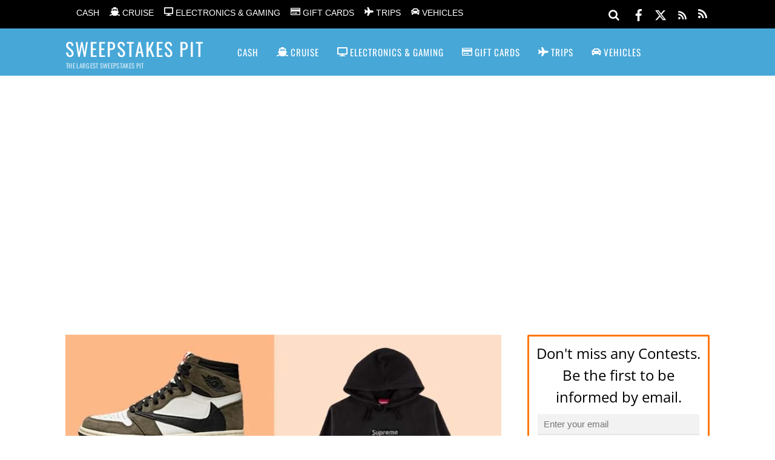

--- FILE ---
content_type: text/html; charset=UTF-8
request_url: https://www.sweepstakespit.com/single-entry/ebay-streetwear-sweepstakes/attachment/ebay-street-sweeps/
body_size: 21754
content:
<!DOCTYPE html>
<html dir="ltr" lang="en-US" prefix="og: https://ogp.me/ns#">
<head>
        <meta charset="UTF-8">
        <meta name="viewport" content="width=device-width, initial-scale=1, minimum-scale=1">
        <style id="tb_inline_styles" data-no-optimize="1">.tb_animation_on{overflow-x:hidden}.themify_builder .wow{visibility:hidden;animation-fill-mode:both}[data-tf-animation]{will-change:transform,opacity,visibility}.themify_builder .tf_lax_done{transition-duration:.8s;transition-timing-function:cubic-bezier(.165,.84,.44,1)}[data-sticky-active].tb_sticky_scroll_active{z-index:1}[data-sticky-active].tb_sticky_scroll_active .hide-on-stick{display:none}@media(min-width:1281px){.hide-desktop{width:0!important;height:0!important;padding:0!important;visibility:hidden!important;margin:0!important;display:table-column!important;background:0!important;content-visibility:hidden;overflow:hidden!important}}@media(min-width:769px) and (max-width:1280px){.hide-tablet_landscape{width:0!important;height:0!important;padding:0!important;visibility:hidden!important;margin:0!important;display:table-column!important;background:0!important;content-visibility:hidden;overflow:hidden!important}}@media(min-width:681px) and (max-width:768px){.hide-tablet{width:0!important;height:0!important;padding:0!important;visibility:hidden!important;margin:0!important;display:table-column!important;background:0!important;content-visibility:hidden;overflow:hidden!important}}@media(max-width:680px){.hide-mobile{width:0!important;height:0!important;padding:0!important;visibility:hidden!important;margin:0!important;display:table-column!important;background:0!important;content-visibility:hidden;overflow:hidden!important}}@media(max-width:768px){div.module-gallery-grid{--galn:var(--galt)}}@media(max-width:680px){
                .themify_map.tf_map_loaded{width:100%!important}
                .ui.builder_button,.ui.nav li a{padding:.525em 1.15em}
                .fullheight>.row_inner:not(.tb_col_count_1){min-height:0}
                div.module-gallery-grid{--galn:var(--galm);gap:8px}
            }</style><noscript><style>.themify_builder .wow,.wow .tf_lazy{visibility:visible!important}</style></noscript>            <style id="tf_lazy_style" data-no-optimize="1">
                .tf_svg_lazy{
                    content-visibility:auto;
                    background-size:100% 25%!important;
                    background-repeat:no-repeat!important;
                    background-position:0 0, 0 33.4%,0 66.6%,0 100%!important;
                    transition:filter .3s linear!important;
                    filter:blur(25px)!important;                    transform:translateZ(0)
                }
                .tf_svg_lazy_loaded{
                    filter:blur(0)!important
                }
                [data-lazy]:is(.module,.module_row:not(.tb_first)),.module[data-lazy] .ui,.module_row[data-lazy]:not(.tb_first):is(>.row_inner,.module_column[data-lazy],.module_subrow[data-lazy]){
                    background-image:none!important
                }
            </style>
            <noscript>
                <style>
                    .tf_svg_lazy{
                        display:none!important
                    }
                </style>
            </noscript>
                    <style id="tf_lazy_common" data-no-optimize="1">
                        img{
                max-width:100%;
                height:auto
            }
                                    :where(.tf_in_flx,.tf_flx){display:inline-flex;flex-wrap:wrap;place-items:center}
            .tf_fa,:is(em,i) tf-lottie{display:inline-block;vertical-align:middle}:is(em,i) tf-lottie{width:1.5em;height:1.5em}.tf_fa{width:1em;height:1em;stroke-width:0;stroke:currentColor;overflow:visible;fill:currentColor;pointer-events:none;text-rendering:optimizeSpeed;buffered-rendering:static}#tf_svg symbol{overflow:visible}:where(.tf_lazy){position:relative;visibility:visible;display:block;opacity:.3}.wow .tf_lazy:not(.tf_swiper-slide){visibility:hidden;opacity:1}div.tf_audio_lazy audio{visibility:hidden;height:0;display:inline}.mejs-container{visibility:visible}.tf_iframe_lazy{transition:opacity .3s ease-in-out;min-height:10px}:where(.tf_flx),.tf_swiper-wrapper{display:flex}.tf_swiper-slide{flex-shrink:0;opacity:0;width:100%;height:100%}.tf_swiper-wrapper>br,.tf_lazy.tf_swiper-wrapper .tf_lazy:after,.tf_lazy.tf_swiper-wrapper .tf_lazy:before{display:none}.tf_lazy:after,.tf_lazy:before{content:'';display:inline-block;position:absolute;width:10px!important;height:10px!important;margin:0 3px;top:50%!important;inset-inline:auto 50%!important;border-radius:100%;background-color:currentColor;visibility:visible;animation:tf-hrz-loader infinite .75s cubic-bezier(.2,.68,.18,1.08)}.tf_lazy:after{width:6px!important;height:6px!important;inset-inline:50% auto!important;margin-top:3px;animation-delay:-.4s}@keyframes tf-hrz-loader{0%,100%{transform:scale(1);opacity:1}50%{transform:scale(.1);opacity:.6}}.tf_lazy_lightbox{position:fixed;background:rgba(11,11,11,.8);color:#ccc;top:0;left:0;display:flex;align-items:center;justify-content:center;z-index:999}.tf_lazy_lightbox .tf_lazy:after,.tf_lazy_lightbox .tf_lazy:before{background:#fff}.tf_vd_lazy,tf-lottie{display:flex;flex-wrap:wrap}tf-lottie{aspect-ratio:1.777}.tf_w.tf_vd_lazy video{width:100%;height:auto;position:static;object-fit:cover}
        </style>
        <link type="image/png" href="/wp-content/uploads/2017/08/sspit-favicon-big.png" rel="apple-touch-icon" /><link type="image/png" href="/wp-content/uploads/2017/08/sspit-favicon-big.png" rel="icon" /><title>ebay-street-sweeps | Sweepstakes PIT</title>

		<!-- All in One SEO 4.9.3 - aioseo.com -->
	<meta name="robots" content="max-image-preview:large" />
	<meta name="author" content="Sweepstakes Pit"/>
	<meta name="google-site-verification" content="EdalD52FPIbOm6KAmyekHIM_J7npqrN3JKeae7Iyl44" />
	<meta name="msvalidate.01" content="1BCBFE8D132A6D04CF6458C4A6D192BB" />
	<link rel="canonical" href="https://www.sweepstakespit.com/single-entry/ebay-streetwear-sweepstakes/attachment/ebay-street-sweeps/" />
	<meta name="generator" content="All in One SEO (AIOSEO) 4.9.3" />
		<meta property="og:locale" content="en_US" />
		<meta property="og:site_name" content="Sweepstakes PIT | The Largest Sweepstakes Pit" />
		<meta property="og:type" content="article" />
		<meta property="og:title" content="ebay-street-sweeps | Sweepstakes PIT" />
		<meta property="og:url" content="https://www.sweepstakespit.com/single-entry/ebay-streetwear-sweepstakes/attachment/ebay-street-sweeps/" />
		<meta property="article:published_time" content="2019-06-12T15:47:26+00:00" />
		<meta property="article:modified_time" content="2019-06-12T15:47:26+00:00" />
		<meta property="article:publisher" content="https://www.facebook.com/sweepstakespit" />
		<meta name="twitter:card" content="summary" />
		<meta name="twitter:site" content="@sweepspit" />
		<meta name="twitter:title" content="ebay-street-sweeps | Sweepstakes PIT" />
		<meta name="twitter:creator" content="@sweepspit" />
		<script type="application/ld+json" class="aioseo-schema">
			{"@context":"https:\/\/schema.org","@graph":[{"@type":"BreadcrumbList","@id":"https:\/\/www.sweepstakespit.com\/single-entry\/ebay-streetwear-sweepstakes\/attachment\/ebay-street-sweeps\/#breadcrumblist","itemListElement":[{"@type":"ListItem","@id":"https:\/\/www.sweepstakespit.com#listItem","position":1,"name":"Home","item":"https:\/\/www.sweepstakespit.com","nextItem":{"@type":"ListItem","@id":"https:\/\/www.sweepstakespit.com\/single-entry\/ebay-streetwear-sweepstakes\/attachment\/ebay-street-sweeps\/#listItem","name":"ebay-street-sweeps"}},{"@type":"ListItem","@id":"https:\/\/www.sweepstakespit.com\/single-entry\/ebay-streetwear-sweepstakes\/attachment\/ebay-street-sweeps\/#listItem","position":2,"name":"ebay-street-sweeps","previousItem":{"@type":"ListItem","@id":"https:\/\/www.sweepstakespit.com#listItem","name":"Home"}}]},{"@type":"ItemPage","@id":"https:\/\/www.sweepstakespit.com\/single-entry\/ebay-streetwear-sweepstakes\/attachment\/ebay-street-sweeps\/#itempage","url":"https:\/\/www.sweepstakespit.com\/single-entry\/ebay-streetwear-sweepstakes\/attachment\/ebay-street-sweeps\/","name":"ebay-street-sweeps | Sweepstakes PIT","inLanguage":"en-US","isPartOf":{"@id":"https:\/\/www.sweepstakespit.com\/#website"},"breadcrumb":{"@id":"https:\/\/www.sweepstakespit.com\/single-entry\/ebay-streetwear-sweepstakes\/attachment\/ebay-street-sweeps\/#breadcrumblist"},"author":{"@id":"https:\/\/www.sweepstakespit.com\/author\/sspitr\/#author"},"creator":{"@id":"https:\/\/www.sweepstakespit.com\/author\/sspitr\/#author"},"datePublished":"2019-06-12T11:47:26-04:00","dateModified":"2019-06-12T11:47:26-04:00"},{"@type":"Organization","@id":"https:\/\/www.sweepstakespit.com\/#organization","name":"Sweepstakes Pit","description":"The Largest Sweepstakes Pit","url":"https:\/\/www.sweepstakespit.com\/","sameAs":["https:\/\/www.facebook.com\/sweepstakespit","https:\/\/www.twitter.com\/sweepspit"]},{"@type":"Person","@id":"https:\/\/www.sweepstakespit.com\/author\/sspitr\/#author","url":"https:\/\/www.sweepstakespit.com\/author\/sspitr\/","name":"Sweepstakes Pit","image":{"@type":"ImageObject","@id":"https:\/\/www.sweepstakespit.com\/single-entry\/ebay-streetwear-sweepstakes\/attachment\/ebay-street-sweeps\/#authorImage","url":"https:\/\/secure.gravatar.com\/avatar\/9138e2f77a2c5500903592dcd890ae1e26fd6c2acc1d5ffb0fc120814bf218b2?s=96&d=blank&r=g","width":96,"height":96,"caption":"Sweepstakes Pit"}},{"@type":"WebSite","@id":"https:\/\/www.sweepstakespit.com\/#website","url":"https:\/\/www.sweepstakespit.com\/","name":"Sweepstakes PIT","description":"The Largest Sweepstakes Pit","inLanguage":"en-US","publisher":{"@id":"https:\/\/www.sweepstakespit.com\/#organization"}}]}
		</script>
		<!-- All in One SEO -->

<!-- Speed of this site is optimised by WP Performance Score Booster plugin v2.2.3 - https://dipakgajjar.com/wp-performance-score-booster/ -->
<!-- Google tag (gtag.js) consent mode dataLayer added by Site Kit -->
<script id="google_gtagjs-js-consent-mode-data-layer">
window.dataLayer = window.dataLayer || [];function gtag(){dataLayer.push(arguments);}
gtag('consent', 'default', {"ad_personalization":"denied","ad_storage":"denied","ad_user_data":"denied","analytics_storage":"denied","functionality_storage":"denied","security_storage":"denied","personalization_storage":"denied","region":["AT","BE","BG","CH","CY","CZ","DE","DK","EE","ES","FI","FR","GB","GR","HR","HU","IE","IS","IT","LI","LT","LU","LV","MT","NL","NO","PL","PT","RO","SE","SI","SK"],"wait_for_update":500});
window._googlesitekitConsentCategoryMap = {"statistics":["analytics_storage"],"marketing":["ad_storage","ad_user_data","ad_personalization"],"functional":["functionality_storage","security_storage"],"preferences":["personalization_storage"]};
window._googlesitekitConsents = {"ad_personalization":"denied","ad_storage":"denied","ad_user_data":"denied","analytics_storage":"denied","functionality_storage":"denied","security_storage":"denied","personalization_storage":"denied","region":["AT","BE","BG","CH","CY","CZ","DE","DK","EE","ES","FI","FR","GB","GR","HR","HU","IE","IS","IT","LI","LT","LU","LV","MT","NL","NO","PL","PT","RO","SE","SI","SK"],"wait_for_update":500};
</script>
<!-- End Google tag (gtag.js) consent mode dataLayer added by Site Kit -->
<link rel="alternate" type="application/rss+xml" title="Sweepstakes PIT &raquo; Feed" href="https://www.sweepstakespit.com/feed/" />
<link rel="alternate" type="application/rss+xml" title="Sweepstakes PIT &raquo; Comments Feed" href="https://www.sweepstakespit.com/comments/feed/" />
<link rel="alternate" type="application/rss+xml" title="Sweepstakes PIT &raquo; ebay-street-sweeps Comments Feed" href="https://www.sweepstakespit.com/single-entry/ebay-streetwear-sweepstakes/attachment/ebay-street-sweeps/feed/" />
<link rel="alternate" title="oEmbed (JSON)" type="application/json+oembed" href="https://www.sweepstakespit.com/wp-json/oembed/1.0/embed?url=https%3A%2F%2Fwww.sweepstakespit.com%2Fsingle-entry%2Febay-streetwear-sweepstakes%2Fattachment%2Febay-street-sweeps%2F" />
<link rel="alternate" title="oEmbed (XML)" type="text/xml+oembed" href="https://www.sweepstakespit.com/wp-json/oembed/1.0/embed?url=https%3A%2F%2Fwww.sweepstakespit.com%2Fsingle-entry%2Febay-streetwear-sweepstakes%2Fattachment%2Febay-street-sweeps%2F&#038;format=xml" />
<style id='wp-img-auto-sizes-contain-inline-css'>
img:is([sizes=auto i],[sizes^="auto," i]){contain-intrinsic-size:3000px 1500px}
/*# sourceURL=wp-img-auto-sizes-contain-inline-css */
</style>
<link rel="preload" href="https://www.sweepstakespit.com/wp-includes/css/dist/components/style.min.css" as="style"><link rel='stylesheet' id='wp-components-css' href='https://www.sweepstakespit.com/wp-includes/css/dist/components/style.min.css' media='all' />
<link rel="preload" href="https://www.sweepstakespit.com/wp-includes/css/dist/preferences/style.min.css" as="style"><link rel='stylesheet' id='wp-preferences-css' href='https://www.sweepstakespit.com/wp-includes/css/dist/preferences/style.min.css' media='all' />
<link rel="preload" href="https://www.sweepstakespit.com/wp-includes/css/dist/block-editor/style.min.css" as="style"><link rel='stylesheet' id='wp-block-editor-css' href='https://www.sweepstakespit.com/wp-includes/css/dist/block-editor/style.min.css' media='all' />
<link rel="preload" href="https://www.sweepstakespit.com/wp-content/plugins/popup-maker/dist/packages/block-library-style.css" as="style"><link rel='stylesheet' id='popup-maker-block-library-style-css' href='https://www.sweepstakespit.com/wp-content/plugins/popup-maker/dist/packages/block-library-style.css' media='all' />
<link rel="preload" href="https://www.sweepstakespit.com/wp-content/plugins/contact-form-7/includes/css/styles.css" as="style"><link rel='stylesheet' id='contact-form-7-css' href='https://www.sweepstakespit.com/wp-content/plugins/contact-form-7/includes/css/styles.css' media='all' />
<link rel="preload" href="https://www.sweepstakespit.com/wp-content/plugins/themify-shortcodes/assets/styles.css" as="style"><link rel='stylesheet' id='themify-shortcodes-css' href='https://www.sweepstakespit.com/wp-content/plugins/themify-shortcodes/assets/styles.css' media='all' />
<script src="https://www.sweepstakespit.com/wp-includes/js/jquery/jquery.min.js" id="jquery-core-js"></script>
<script src="https://www.sweepstakespit.com/wp-includes/js/jquery/jquery-migrate.min.js" id="jquery-migrate-js"></script>
<script id="jquery-js-after">
jQuery(document).ready(function() {
	jQuery(".ecdfaff7a25696aff04cf53af2b1c254").click(function() {
		jQuery.post(
			"https://www.sweepstakespit.com/wp-admin/admin-ajax.php", {
				"action": "quick_adsense_onpost_ad_click",
				"quick_adsense_onpost_ad_index": jQuery(this).attr("data-index"),
				"quick_adsense_nonce": "f2a3ae45fc",
			}, function(response) { }
		);
	});
});

//# sourceURL=jquery-js-after
</script>

<!-- Google tag (gtag.js) snippet added by Site Kit -->
<!-- Google Analytics snippet added by Site Kit -->
<!-- Google Ads snippet added by Site Kit -->
<script src="https://www.googletagmanager.com/gtag/js?id=G-22TB85JHKX" id="google_gtagjs-js" async></script>
<script id="google_gtagjs-js-after">
window.dataLayer = window.dataLayer || [];function gtag(){dataLayer.push(arguments);}
gtag("set","linker",{"domains":["www.sweepstakespit.com"]});
gtag("js", new Date());
gtag("set", "developer_id.dZTNiMT", true);
gtag("config", "G-22TB85JHKX", {"googlesitekit_post_type":"attachment"});
gtag("config", "AW-756106900");
//# sourceURL=google_gtagjs-js-after
</script>
<link rel="https://api.w.org/" href="https://www.sweepstakespit.com/wp-json/" /><link rel="alternate" title="JSON" type="application/json" href="https://www.sweepstakespit.com/wp-json/wp/v2/media/17792" /><link rel="EditURI" type="application/rsd+xml" title="RSD" href="https://www.sweepstakespit.com/xmlrpc.php?rsd" />
<meta name="generator" content="WordPress 6.9" />
<link rel='shortlink' href='https://www.sweepstakespit.com/?p=17792' />
<meta name="generator" content="Site Kit by Google 1.170.0" />
<!-- Google AdSense meta tags added by Site Kit -->
<meta name="google-adsense-platform-account" content="ca-host-pub-2644536267352236">
<meta name="google-adsense-platform-domain" content="sitekit.withgoogle.com">
<!-- End Google AdSense meta tags added by Site Kit -->
      <meta name="onesignal" content="wordpress-plugin"/>
            <script>

      window.OneSignalDeferred = window.OneSignalDeferred || [];

      OneSignalDeferred.push(function(OneSignal) {
        var oneSignal_options = {};
        window._oneSignalInitOptions = oneSignal_options;

        oneSignal_options['serviceWorkerParam'] = { scope: '/' };
oneSignal_options['serviceWorkerPath'] = 'OneSignalSDKWorker.js.php';

        OneSignal.Notifications.setDefaultUrl("https://www.sweepstakespit.com");

        oneSignal_options['wordpress'] = true;
oneSignal_options['appId'] = 'e090d244-092d-45a6-bdba-b1fea2a3600d';
oneSignal_options['allowLocalhostAsSecureOrigin'] = true;
oneSignal_options['welcomeNotification'] = { };
oneSignal_options['welcomeNotification']['title'] = "New Contest!";
oneSignal_options['welcomeNotification']['message'] = "Thanks for subscribing.";
oneSignal_options['path'] = "https://www.sweepstakespit.com/wp-content/plugins/onesignal-free-web-push-notifications/sdk_files/";
oneSignal_options['safari_web_id'] = "web.onesignal.auto.052f5ca9-1683-44c8-8c04-d88e94620413";
oneSignal_options['persistNotification'] = true;
oneSignal_options['promptOptions'] = { };
oneSignal_options['promptOptions']['actionMessage'] = "We'd like to send you push notifications in real time of all new Sweepstakes and Contests";
oneSignal_options['promptOptions']['acceptButtonText'] = "Allow";
oneSignal_options['promptOptions']['cancelButtonText'] = "No thanks";
oneSignal_options['notifyButton'] = { };
oneSignal_options['notifyButton']['enable'] = true;
oneSignal_options['notifyButton']['position'] = 'bottom-left';
oneSignal_options['notifyButton']['theme'] = 'default';
oneSignal_options['notifyButton']['size'] = 'medium';
oneSignal_options['notifyButton']['showCredit'] = true;
oneSignal_options['notifyButton']['text'] = {};
oneSignal_options['notifyButton']['text']['tip.state.unsubscribed'] = 'Receive all Sweepstakes and Contests here';
oneSignal_options['notifyButton']['text']['tip.state.subscribed'] = 'You are now subscribed to the Sweepstakes and Contest notifications';
oneSignal_options['notifyButton']['text']['tip.state.blocked'] = 'You are now blocking notifications of Sweepstakes and Contests';
oneSignal_options['notifyButton']['text']['message.action.subscribed'] = 'Thank you for subscribing to notifications';
oneSignal_options['notifyButton']['text']['message.action.resubscribed'] = 'You are now subscribed again to the Sweepstakes and Contest notifications';
oneSignal_options['notifyButton']['text']['message.action.unsubscribed'] = 'You won&#039;t receive notifications again';
oneSignal_options['notifyButton']['text']['dialog.main.title'] = 'Here will appear in real time the list of latest Sweepstakes and Contests';
oneSignal_options['notifyButton']['text']['dialog.main.button.subscribe'] = 'Subscribe';
oneSignal_options['notifyButton']['text']['dialog.main.button.unsubscribe'] = 'Unsubscribe';
oneSignal_options['notifyButton']['text']['dialog.blocked.title'] = 'Unblock Notifications';
oneSignal_options['notifyButton']['text']['dialog.blocked.message'] = 'Follow these instructions to allow notifications:';
              OneSignal.init(window._oneSignalInitOptions);
              OneSignal.Slidedown.promptPush()      });

      function documentInitOneSignal() {
        var oneSignal_elements = document.getElementsByClassName("OneSignal-prompt");

        var oneSignalLinkClickHandler = function(event) { OneSignal.Notifications.requestPermission(); event.preventDefault(); };        for(var i = 0; i < oneSignal_elements.length; i++)
          oneSignal_elements[i].addEventListener('click', oneSignalLinkClickHandler, false);
      }

      if (document.readyState === 'complete') {
           documentInitOneSignal();
      }
      else {
           window.addEventListener("load", function(event){
               documentInitOneSignal();
          });
      }
    </script>
<!-- A-ADS-1 -->

<script async src="//pagead2.googlesyndication.com/pagead/js/adsbygoogle.js"></script>
<script>
     (adsbygoogle = window.adsbygoogle || []).push({
          google_ad_client: "ca-pub-1555592152261235",
          enable_page_level_ads: true
     });
</script>

<meta name="follow.it-verification-code" content="4hFzWvbUtTLW6Hrte99l"/><link rel="amphtml" href="https://www.sweepstakespit.com/single-entry/ebay-streetwear-sweepstakes/attachment/ebay-street-sweeps/?amp=1"><!-- Google Tag Manager -->
<script>(function(w,d,s,l,i){w[l]=w[l]||[];w[l].push({'gtm.start':
new Date().getTime(),event:'gtm.js'});var f=d.getElementsByTagName(s)[0],
j=d.createElement(s),dl=l!='dataLayer'?'&l='+l:'';j.async=true;j.src=
'https://www.googletagmanager.com/gtm.js?id='+i+dl;f.parentNode.insertBefore(j,f);
})(window,document,'script','dataLayer','GTM-M5PZXLF');</script>
<!-- End Google Tag Manager --><link rel="prefetch" href="https://www.sweepstakespit.com/wp-content/themes/magazine/js/themify-script.js?ver=7.5.9" as="script" fetchpriority="low"><link rel="preload" href="https://www.sweepstakespit.com/wp-content/uploads/2019/06/ebay-street-sweeps-720x377.jpg" as="image" imagesrcset="https://www.sweepstakespit.com/wp-content/uploads/2019/06/ebay-street-sweeps.jpg 720w, https://www.sweepstakespit.com/wp-content/uploads/2019/06/ebay-street-sweeps-300x157.jpg 300w, https://www.sweepstakespit.com/wp-content/uploads/2019/06/ebay-street-sweeps-315x164.jpg 315w" imagesizes="(max-width: 720px) 100vw, 720px" fetchpriority="high"><style id="tf_gf_fonts_style">@font-face{font-family:'Open Sans';font-style:italic;font-weight:300;font-stretch:100%;font-display:swap;src:url(https://fonts.gstatic.com/s/opensans/v43/memtYaGs126MiZpBA-UFUIcVXSCEkx2cmqvXlWqWtE6F15M.woff2) format('woff2');unicode-range:U+0460-052F,U+1C80-1C8A,U+20B4,U+2DE0-2DFF,U+A640-A69F,U+FE2E-FE2F;}@font-face{font-family:'Open Sans';font-style:italic;font-weight:300;font-stretch:100%;font-display:swap;src:url(https://fonts.gstatic.com/s/opensans/v43/memtYaGs126MiZpBA-UFUIcVXSCEkx2cmqvXlWqWvU6F15M.woff2) format('woff2');unicode-range:U+0301,U+0400-045F,U+0490-0491,U+04B0-04B1,U+2116;}@font-face{font-family:'Open Sans';font-style:italic;font-weight:300;font-stretch:100%;font-display:swap;src:url(https://fonts.gstatic.com/s/opensans/v43/memtYaGs126MiZpBA-UFUIcVXSCEkx2cmqvXlWqWtU6F15M.woff2) format('woff2');unicode-range:U+1F00-1FFF;}@font-face{font-family:'Open Sans';font-style:italic;font-weight:300;font-stretch:100%;font-display:swap;src:url(https://fonts.gstatic.com/s/opensans/v43/memtYaGs126MiZpBA-UFUIcVXSCEkx2cmqvXlWqWuk6F15M.woff2) format('woff2');unicode-range:U+0370-0377,U+037A-037F,U+0384-038A,U+038C,U+038E-03A1,U+03A3-03FF;}@font-face{font-family:'Open Sans';font-style:italic;font-weight:300;font-stretch:100%;font-display:swap;src:url(https://fonts.gstatic.com/s/opensans/v43/memtYaGs126MiZpBA-UFUIcVXSCEkx2cmqvXlWqWu06F15M.woff2) format('woff2');unicode-range:U+0307-0308,U+0590-05FF,U+200C-2010,U+20AA,U+25CC,U+FB1D-FB4F;}@font-face{font-family:'Open Sans';font-style:italic;font-weight:300;font-stretch:100%;font-display:swap;src:url(https://fonts.gstatic.com/s/opensans/v43/memtYaGs126MiZpBA-UFUIcVXSCEkx2cmqvXlWqWxU6F15M.woff2) format('woff2');unicode-range:U+0302-0303,U+0305,U+0307-0308,U+0310,U+0312,U+0315,U+031A,U+0326-0327,U+032C,U+032F-0330,U+0332-0333,U+0338,U+033A,U+0346,U+034D,U+0391-03A1,U+03A3-03A9,U+03B1-03C9,U+03D1,U+03D5-03D6,U+03F0-03F1,U+03F4-03F5,U+2016-2017,U+2034-2038,U+203C,U+2040,U+2043,U+2047,U+2050,U+2057,U+205F,U+2070-2071,U+2074-208E,U+2090-209C,U+20D0-20DC,U+20E1,U+20E5-20EF,U+2100-2112,U+2114-2115,U+2117-2121,U+2123-214F,U+2190,U+2192,U+2194-21AE,U+21B0-21E5,U+21F1-21F2,U+21F4-2211,U+2213-2214,U+2216-22FF,U+2308-230B,U+2310,U+2319,U+231C-2321,U+2336-237A,U+237C,U+2395,U+239B-23B7,U+23D0,U+23DC-23E1,U+2474-2475,U+25AF,U+25B3,U+25B7,U+25BD,U+25C1,U+25CA,U+25CC,U+25FB,U+266D-266F,U+27C0-27FF,U+2900-2AFF,U+2B0E-2B11,U+2B30-2B4C,U+2BFE,U+3030,U+FF5B,U+FF5D,U+1D400-1D7FF,U+1EE00-1EEFF;}@font-face{font-family:'Open Sans';font-style:italic;font-weight:300;font-stretch:100%;font-display:swap;src:url(https://fonts.gstatic.com/s/opensans/v43/memtYaGs126MiZpBA-UFUIcVXSCEkx2cmqvXlWqW106F15M.woff2) format('woff2');unicode-range:U+0001-000C,U+000E-001F,U+007F-009F,U+20DD-20E0,U+20E2-20E4,U+2150-218F,U+2190,U+2192,U+2194-2199,U+21AF,U+21E6-21F0,U+21F3,U+2218-2219,U+2299,U+22C4-22C6,U+2300-243F,U+2440-244A,U+2460-24FF,U+25A0-27BF,U+2800-28FF,U+2921-2922,U+2981,U+29BF,U+29EB,U+2B00-2BFF,U+4DC0-4DFF,U+FFF9-FFFB,U+10140-1018E,U+10190-1019C,U+101A0,U+101D0-101FD,U+102E0-102FB,U+10E60-10E7E,U+1D2C0-1D2D3,U+1D2E0-1D37F,U+1F000-1F0FF,U+1F100-1F1AD,U+1F1E6-1F1FF,U+1F30D-1F30F,U+1F315,U+1F31C,U+1F31E,U+1F320-1F32C,U+1F336,U+1F378,U+1F37D,U+1F382,U+1F393-1F39F,U+1F3A7-1F3A8,U+1F3AC-1F3AF,U+1F3C2,U+1F3C4-1F3C6,U+1F3CA-1F3CE,U+1F3D4-1F3E0,U+1F3ED,U+1F3F1-1F3F3,U+1F3F5-1F3F7,U+1F408,U+1F415,U+1F41F,U+1F426,U+1F43F,U+1F441-1F442,U+1F444,U+1F446-1F449,U+1F44C-1F44E,U+1F453,U+1F46A,U+1F47D,U+1F4A3,U+1F4B0,U+1F4B3,U+1F4B9,U+1F4BB,U+1F4BF,U+1F4C8-1F4CB,U+1F4D6,U+1F4DA,U+1F4DF,U+1F4E3-1F4E6,U+1F4EA-1F4ED,U+1F4F7,U+1F4F9-1F4FB,U+1F4FD-1F4FE,U+1F503,U+1F507-1F50B,U+1F50D,U+1F512-1F513,U+1F53E-1F54A,U+1F54F-1F5FA,U+1F610,U+1F650-1F67F,U+1F687,U+1F68D,U+1F691,U+1F694,U+1F698,U+1F6AD,U+1F6B2,U+1F6B9-1F6BA,U+1F6BC,U+1F6C6-1F6CF,U+1F6D3-1F6D7,U+1F6E0-1F6EA,U+1F6F0-1F6F3,U+1F6F7-1F6FC,U+1F700-1F7FF,U+1F800-1F80B,U+1F810-1F847,U+1F850-1F859,U+1F860-1F887,U+1F890-1F8AD,U+1F8B0-1F8BB,U+1F8C0-1F8C1,U+1F900-1F90B,U+1F93B,U+1F946,U+1F984,U+1F996,U+1F9E9,U+1FA00-1FA6F,U+1FA70-1FA7C,U+1FA80-1FA89,U+1FA8F-1FAC6,U+1FACE-1FADC,U+1FADF-1FAE9,U+1FAF0-1FAF8,U+1FB00-1FBFF;}@font-face{font-family:'Open Sans';font-style:italic;font-weight:300;font-stretch:100%;font-display:swap;src:url(https://fonts.gstatic.com/s/opensans/v43/memtYaGs126MiZpBA-UFUIcVXSCEkx2cmqvXlWqWtk6F15M.woff2) format('woff2');unicode-range:U+0102-0103,U+0110-0111,U+0128-0129,U+0168-0169,U+01A0-01A1,U+01AF-01B0,U+0300-0301,U+0303-0304,U+0308-0309,U+0323,U+0329,U+1EA0-1EF9,U+20AB;}@font-face{font-family:'Open Sans';font-style:italic;font-weight:300;font-stretch:100%;font-display:swap;src:url(https://fonts.gstatic.com/s/opensans/v43/memtYaGs126MiZpBA-UFUIcVXSCEkx2cmqvXlWqWt06F15M.woff2) format('woff2');unicode-range:U+0100-02BA,U+02BD-02C5,U+02C7-02CC,U+02CE-02D7,U+02DD-02FF,U+0304,U+0308,U+0329,U+1D00-1DBF,U+1E00-1E9F,U+1EF2-1EFF,U+2020,U+20A0-20AB,U+20AD-20C0,U+2113,U+2C60-2C7F,U+A720-A7FF;}@font-face{font-family:'Open Sans';font-style:italic;font-weight:300;font-stretch:100%;font-display:swap;src:url(https://fonts.gstatic.com/s/opensans/v43/memtYaGs126MiZpBA-UFUIcVXSCEkx2cmqvXlWqWuU6F.woff2) format('woff2');unicode-range:U+0000-00FF,U+0131,U+0152-0153,U+02BB-02BC,U+02C6,U+02DA,U+02DC,U+0304,U+0308,U+0329,U+2000-206F,U+20AC,U+2122,U+2191,U+2193,U+2212,U+2215,U+FEFF,U+FFFD;}@font-face{font-family:'Open Sans';font-style:italic;font-stretch:100%;font-display:swap;src:url(https://fonts.gstatic.com/s/opensans/v43/memtYaGs126MiZpBA-UFUIcVXSCEkx2cmqvXlWqWtE6F15M.woff2) format('woff2');unicode-range:U+0460-052F,U+1C80-1C8A,U+20B4,U+2DE0-2DFF,U+A640-A69F,U+FE2E-FE2F;}@font-face{font-family:'Open Sans';font-style:italic;font-stretch:100%;font-display:swap;src:url(https://fonts.gstatic.com/s/opensans/v43/memtYaGs126MiZpBA-UFUIcVXSCEkx2cmqvXlWqWvU6F15M.woff2) format('woff2');unicode-range:U+0301,U+0400-045F,U+0490-0491,U+04B0-04B1,U+2116;}@font-face{font-family:'Open Sans';font-style:italic;font-stretch:100%;font-display:swap;src:url(https://fonts.gstatic.com/s/opensans/v43/memtYaGs126MiZpBA-UFUIcVXSCEkx2cmqvXlWqWtU6F15M.woff2) format('woff2');unicode-range:U+1F00-1FFF;}@font-face{font-family:'Open Sans';font-style:italic;font-stretch:100%;font-display:swap;src:url(https://fonts.gstatic.com/s/opensans/v43/memtYaGs126MiZpBA-UFUIcVXSCEkx2cmqvXlWqWuk6F15M.woff2) format('woff2');unicode-range:U+0370-0377,U+037A-037F,U+0384-038A,U+038C,U+038E-03A1,U+03A3-03FF;}@font-face{font-family:'Open Sans';font-style:italic;font-stretch:100%;font-display:swap;src:url(https://fonts.gstatic.com/s/opensans/v43/memtYaGs126MiZpBA-UFUIcVXSCEkx2cmqvXlWqWu06F15M.woff2) format('woff2');unicode-range:U+0307-0308,U+0590-05FF,U+200C-2010,U+20AA,U+25CC,U+FB1D-FB4F;}@font-face{font-family:'Open Sans';font-style:italic;font-stretch:100%;font-display:swap;src:url(https://fonts.gstatic.com/s/opensans/v43/memtYaGs126MiZpBA-UFUIcVXSCEkx2cmqvXlWqWxU6F15M.woff2) format('woff2');unicode-range:U+0302-0303,U+0305,U+0307-0308,U+0310,U+0312,U+0315,U+031A,U+0326-0327,U+032C,U+032F-0330,U+0332-0333,U+0338,U+033A,U+0346,U+034D,U+0391-03A1,U+03A3-03A9,U+03B1-03C9,U+03D1,U+03D5-03D6,U+03F0-03F1,U+03F4-03F5,U+2016-2017,U+2034-2038,U+203C,U+2040,U+2043,U+2047,U+2050,U+2057,U+205F,U+2070-2071,U+2074-208E,U+2090-209C,U+20D0-20DC,U+20E1,U+20E5-20EF,U+2100-2112,U+2114-2115,U+2117-2121,U+2123-214F,U+2190,U+2192,U+2194-21AE,U+21B0-21E5,U+21F1-21F2,U+21F4-2211,U+2213-2214,U+2216-22FF,U+2308-230B,U+2310,U+2319,U+231C-2321,U+2336-237A,U+237C,U+2395,U+239B-23B7,U+23D0,U+23DC-23E1,U+2474-2475,U+25AF,U+25B3,U+25B7,U+25BD,U+25C1,U+25CA,U+25CC,U+25FB,U+266D-266F,U+27C0-27FF,U+2900-2AFF,U+2B0E-2B11,U+2B30-2B4C,U+2BFE,U+3030,U+FF5B,U+FF5D,U+1D400-1D7FF,U+1EE00-1EEFF;}@font-face{font-family:'Open Sans';font-style:italic;font-stretch:100%;font-display:swap;src:url(https://fonts.gstatic.com/s/opensans/v43/memtYaGs126MiZpBA-UFUIcVXSCEkx2cmqvXlWqW106F15M.woff2) format('woff2');unicode-range:U+0001-000C,U+000E-001F,U+007F-009F,U+20DD-20E0,U+20E2-20E4,U+2150-218F,U+2190,U+2192,U+2194-2199,U+21AF,U+21E6-21F0,U+21F3,U+2218-2219,U+2299,U+22C4-22C6,U+2300-243F,U+2440-244A,U+2460-24FF,U+25A0-27BF,U+2800-28FF,U+2921-2922,U+2981,U+29BF,U+29EB,U+2B00-2BFF,U+4DC0-4DFF,U+FFF9-FFFB,U+10140-1018E,U+10190-1019C,U+101A0,U+101D0-101FD,U+102E0-102FB,U+10E60-10E7E,U+1D2C0-1D2D3,U+1D2E0-1D37F,U+1F000-1F0FF,U+1F100-1F1AD,U+1F1E6-1F1FF,U+1F30D-1F30F,U+1F315,U+1F31C,U+1F31E,U+1F320-1F32C,U+1F336,U+1F378,U+1F37D,U+1F382,U+1F393-1F39F,U+1F3A7-1F3A8,U+1F3AC-1F3AF,U+1F3C2,U+1F3C4-1F3C6,U+1F3CA-1F3CE,U+1F3D4-1F3E0,U+1F3ED,U+1F3F1-1F3F3,U+1F3F5-1F3F7,U+1F408,U+1F415,U+1F41F,U+1F426,U+1F43F,U+1F441-1F442,U+1F444,U+1F446-1F449,U+1F44C-1F44E,U+1F453,U+1F46A,U+1F47D,U+1F4A3,U+1F4B0,U+1F4B3,U+1F4B9,U+1F4BB,U+1F4BF,U+1F4C8-1F4CB,U+1F4D6,U+1F4DA,U+1F4DF,U+1F4E3-1F4E6,U+1F4EA-1F4ED,U+1F4F7,U+1F4F9-1F4FB,U+1F4FD-1F4FE,U+1F503,U+1F507-1F50B,U+1F50D,U+1F512-1F513,U+1F53E-1F54A,U+1F54F-1F5FA,U+1F610,U+1F650-1F67F,U+1F687,U+1F68D,U+1F691,U+1F694,U+1F698,U+1F6AD,U+1F6B2,U+1F6B9-1F6BA,U+1F6BC,U+1F6C6-1F6CF,U+1F6D3-1F6D7,U+1F6E0-1F6EA,U+1F6F0-1F6F3,U+1F6F7-1F6FC,U+1F700-1F7FF,U+1F800-1F80B,U+1F810-1F847,U+1F850-1F859,U+1F860-1F887,U+1F890-1F8AD,U+1F8B0-1F8BB,U+1F8C0-1F8C1,U+1F900-1F90B,U+1F93B,U+1F946,U+1F984,U+1F996,U+1F9E9,U+1FA00-1FA6F,U+1FA70-1FA7C,U+1FA80-1FA89,U+1FA8F-1FAC6,U+1FACE-1FADC,U+1FADF-1FAE9,U+1FAF0-1FAF8,U+1FB00-1FBFF;}@font-face{font-family:'Open Sans';font-style:italic;font-stretch:100%;font-display:swap;src:url(https://fonts.gstatic.com/s/opensans/v43/memtYaGs126MiZpBA-UFUIcVXSCEkx2cmqvXlWqWtk6F15M.woff2) format('woff2');unicode-range:U+0102-0103,U+0110-0111,U+0128-0129,U+0168-0169,U+01A0-01A1,U+01AF-01B0,U+0300-0301,U+0303-0304,U+0308-0309,U+0323,U+0329,U+1EA0-1EF9,U+20AB;}@font-face{font-family:'Open Sans';font-style:italic;font-stretch:100%;font-display:swap;src:url(https://fonts.gstatic.com/s/opensans/v43/memtYaGs126MiZpBA-UFUIcVXSCEkx2cmqvXlWqWt06F15M.woff2) format('woff2');unicode-range:U+0100-02BA,U+02BD-02C5,U+02C7-02CC,U+02CE-02D7,U+02DD-02FF,U+0304,U+0308,U+0329,U+1D00-1DBF,U+1E00-1E9F,U+1EF2-1EFF,U+2020,U+20A0-20AB,U+20AD-20C0,U+2113,U+2C60-2C7F,U+A720-A7FF;}@font-face{font-family:'Open Sans';font-style:italic;font-stretch:100%;font-display:swap;src:url(https://fonts.gstatic.com/s/opensans/v43/memtYaGs126MiZpBA-UFUIcVXSCEkx2cmqvXlWqWuU6F.woff2) format('woff2');unicode-range:U+0000-00FF,U+0131,U+0152-0153,U+02BB-02BC,U+02C6,U+02DA,U+02DC,U+0304,U+0308,U+0329,U+2000-206F,U+20AC,U+2122,U+2191,U+2193,U+2212,U+2215,U+FEFF,U+FFFD;}@font-face{font-family:'Open Sans';font-weight:300;font-stretch:100%;font-display:swap;src:url(https://fonts.gstatic.com/s/opensans/v43/memvYaGs126MiZpBA-UvWbX2vVnXBbObj2OVTSKmu1aB.woff2) format('woff2');unicode-range:U+0460-052F,U+1C80-1C8A,U+20B4,U+2DE0-2DFF,U+A640-A69F,U+FE2E-FE2F;}@font-face{font-family:'Open Sans';font-weight:300;font-stretch:100%;font-display:swap;src:url(https://fonts.gstatic.com/s/opensans/v43/memvYaGs126MiZpBA-UvWbX2vVnXBbObj2OVTSumu1aB.woff2) format('woff2');unicode-range:U+0301,U+0400-045F,U+0490-0491,U+04B0-04B1,U+2116;}@font-face{font-family:'Open Sans';font-weight:300;font-stretch:100%;font-display:swap;src:url(https://fonts.gstatic.com/s/opensans/v43/memvYaGs126MiZpBA-UvWbX2vVnXBbObj2OVTSOmu1aB.woff2) format('woff2');unicode-range:U+1F00-1FFF;}@font-face{font-family:'Open Sans';font-weight:300;font-stretch:100%;font-display:swap;src:url(https://fonts.gstatic.com/s/opensans/v43/memvYaGs126MiZpBA-UvWbX2vVnXBbObj2OVTSymu1aB.woff2) format('woff2');unicode-range:U+0370-0377,U+037A-037F,U+0384-038A,U+038C,U+038E-03A1,U+03A3-03FF;}@font-face{font-family:'Open Sans';font-weight:300;font-stretch:100%;font-display:swap;src:url(https://fonts.gstatic.com/s/opensans/v43/memvYaGs126MiZpBA-UvWbX2vVnXBbObj2OVTS2mu1aB.woff2) format('woff2');unicode-range:U+0307-0308,U+0590-05FF,U+200C-2010,U+20AA,U+25CC,U+FB1D-FB4F;}@font-face{font-family:'Open Sans';font-weight:300;font-stretch:100%;font-display:swap;src:url(https://fonts.gstatic.com/s/opensans/v43/memvYaGs126MiZpBA-UvWbX2vVnXBbObj2OVTVOmu1aB.woff2) format('woff2');unicode-range:U+0302-0303,U+0305,U+0307-0308,U+0310,U+0312,U+0315,U+031A,U+0326-0327,U+032C,U+032F-0330,U+0332-0333,U+0338,U+033A,U+0346,U+034D,U+0391-03A1,U+03A3-03A9,U+03B1-03C9,U+03D1,U+03D5-03D6,U+03F0-03F1,U+03F4-03F5,U+2016-2017,U+2034-2038,U+203C,U+2040,U+2043,U+2047,U+2050,U+2057,U+205F,U+2070-2071,U+2074-208E,U+2090-209C,U+20D0-20DC,U+20E1,U+20E5-20EF,U+2100-2112,U+2114-2115,U+2117-2121,U+2123-214F,U+2190,U+2192,U+2194-21AE,U+21B0-21E5,U+21F1-21F2,U+21F4-2211,U+2213-2214,U+2216-22FF,U+2308-230B,U+2310,U+2319,U+231C-2321,U+2336-237A,U+237C,U+2395,U+239B-23B7,U+23D0,U+23DC-23E1,U+2474-2475,U+25AF,U+25B3,U+25B7,U+25BD,U+25C1,U+25CA,U+25CC,U+25FB,U+266D-266F,U+27C0-27FF,U+2900-2AFF,U+2B0E-2B11,U+2B30-2B4C,U+2BFE,U+3030,U+FF5B,U+FF5D,U+1D400-1D7FF,U+1EE00-1EEFF;}@font-face{font-family:'Open Sans';font-weight:300;font-stretch:100%;font-display:swap;src:url(https://fonts.gstatic.com/s/opensans/v43/memvYaGs126MiZpBA-UvWbX2vVnXBbObj2OVTUGmu1aB.woff2) format('woff2');unicode-range:U+0001-000C,U+000E-001F,U+007F-009F,U+20DD-20E0,U+20E2-20E4,U+2150-218F,U+2190,U+2192,U+2194-2199,U+21AF,U+21E6-21F0,U+21F3,U+2218-2219,U+2299,U+22C4-22C6,U+2300-243F,U+2440-244A,U+2460-24FF,U+25A0-27BF,U+2800-28FF,U+2921-2922,U+2981,U+29BF,U+29EB,U+2B00-2BFF,U+4DC0-4DFF,U+FFF9-FFFB,U+10140-1018E,U+10190-1019C,U+101A0,U+101D0-101FD,U+102E0-102FB,U+10E60-10E7E,U+1D2C0-1D2D3,U+1D2E0-1D37F,U+1F000-1F0FF,U+1F100-1F1AD,U+1F1E6-1F1FF,U+1F30D-1F30F,U+1F315,U+1F31C,U+1F31E,U+1F320-1F32C,U+1F336,U+1F378,U+1F37D,U+1F382,U+1F393-1F39F,U+1F3A7-1F3A8,U+1F3AC-1F3AF,U+1F3C2,U+1F3C4-1F3C6,U+1F3CA-1F3CE,U+1F3D4-1F3E0,U+1F3ED,U+1F3F1-1F3F3,U+1F3F5-1F3F7,U+1F408,U+1F415,U+1F41F,U+1F426,U+1F43F,U+1F441-1F442,U+1F444,U+1F446-1F449,U+1F44C-1F44E,U+1F453,U+1F46A,U+1F47D,U+1F4A3,U+1F4B0,U+1F4B3,U+1F4B9,U+1F4BB,U+1F4BF,U+1F4C8-1F4CB,U+1F4D6,U+1F4DA,U+1F4DF,U+1F4E3-1F4E6,U+1F4EA-1F4ED,U+1F4F7,U+1F4F9-1F4FB,U+1F4FD-1F4FE,U+1F503,U+1F507-1F50B,U+1F50D,U+1F512-1F513,U+1F53E-1F54A,U+1F54F-1F5FA,U+1F610,U+1F650-1F67F,U+1F687,U+1F68D,U+1F691,U+1F694,U+1F698,U+1F6AD,U+1F6B2,U+1F6B9-1F6BA,U+1F6BC,U+1F6C6-1F6CF,U+1F6D3-1F6D7,U+1F6E0-1F6EA,U+1F6F0-1F6F3,U+1F6F7-1F6FC,U+1F700-1F7FF,U+1F800-1F80B,U+1F810-1F847,U+1F850-1F859,U+1F860-1F887,U+1F890-1F8AD,U+1F8B0-1F8BB,U+1F8C0-1F8C1,U+1F900-1F90B,U+1F93B,U+1F946,U+1F984,U+1F996,U+1F9E9,U+1FA00-1FA6F,U+1FA70-1FA7C,U+1FA80-1FA89,U+1FA8F-1FAC6,U+1FACE-1FADC,U+1FADF-1FAE9,U+1FAF0-1FAF8,U+1FB00-1FBFF;}@font-face{font-family:'Open Sans';font-weight:300;font-stretch:100%;font-display:swap;src:url(https://fonts.gstatic.com/s/opensans/v43/memvYaGs126MiZpBA-UvWbX2vVnXBbObj2OVTSCmu1aB.woff2) format('woff2');unicode-range:U+0102-0103,U+0110-0111,U+0128-0129,U+0168-0169,U+01A0-01A1,U+01AF-01B0,U+0300-0301,U+0303-0304,U+0308-0309,U+0323,U+0329,U+1EA0-1EF9,U+20AB;}@font-face{font-family:'Open Sans';font-weight:300;font-stretch:100%;font-display:swap;src:url(https://fonts.gstatic.com/s/opensans/v43/memvYaGs126MiZpBA-UvWbX2vVnXBbObj2OVTSGmu1aB.woff2) format('woff2');unicode-range:U+0100-02BA,U+02BD-02C5,U+02C7-02CC,U+02CE-02D7,U+02DD-02FF,U+0304,U+0308,U+0329,U+1D00-1DBF,U+1E00-1E9F,U+1EF2-1EFF,U+2020,U+20A0-20AB,U+20AD-20C0,U+2113,U+2C60-2C7F,U+A720-A7FF;}@font-face{font-family:'Open Sans';font-weight:300;font-stretch:100%;font-display:swap;src:url(https://fonts.gstatic.com/s/opensans/v43/memvYaGs126MiZpBA-UvWbX2vVnXBbObj2OVTS-muw.woff2) format('woff2');unicode-range:U+0000-00FF,U+0131,U+0152-0153,U+02BB-02BC,U+02C6,U+02DA,U+02DC,U+0304,U+0308,U+0329,U+2000-206F,U+20AC,U+2122,U+2191,U+2193,U+2212,U+2215,U+FEFF,U+FFFD;}@font-face{font-family:'Open Sans';font-stretch:100%;font-display:swap;src:url(https://fonts.gstatic.com/s/opensans/v43/memvYaGs126MiZpBA-UvWbX2vVnXBbObj2OVTSKmu1aB.woff2) format('woff2');unicode-range:U+0460-052F,U+1C80-1C8A,U+20B4,U+2DE0-2DFF,U+A640-A69F,U+FE2E-FE2F;}@font-face{font-family:'Open Sans';font-stretch:100%;font-display:swap;src:url(https://fonts.gstatic.com/s/opensans/v43/memvYaGs126MiZpBA-UvWbX2vVnXBbObj2OVTSumu1aB.woff2) format('woff2');unicode-range:U+0301,U+0400-045F,U+0490-0491,U+04B0-04B1,U+2116;}@font-face{font-family:'Open Sans';font-stretch:100%;font-display:swap;src:url(https://fonts.gstatic.com/s/opensans/v43/memvYaGs126MiZpBA-UvWbX2vVnXBbObj2OVTSOmu1aB.woff2) format('woff2');unicode-range:U+1F00-1FFF;}@font-face{font-family:'Open Sans';font-stretch:100%;font-display:swap;src:url(https://fonts.gstatic.com/s/opensans/v43/memvYaGs126MiZpBA-UvWbX2vVnXBbObj2OVTSymu1aB.woff2) format('woff2');unicode-range:U+0370-0377,U+037A-037F,U+0384-038A,U+038C,U+038E-03A1,U+03A3-03FF;}@font-face{font-family:'Open Sans';font-stretch:100%;font-display:swap;src:url(https://fonts.gstatic.com/s/opensans/v43/memvYaGs126MiZpBA-UvWbX2vVnXBbObj2OVTS2mu1aB.woff2) format('woff2');unicode-range:U+0307-0308,U+0590-05FF,U+200C-2010,U+20AA,U+25CC,U+FB1D-FB4F;}@font-face{font-family:'Open Sans';font-stretch:100%;font-display:swap;src:url(https://fonts.gstatic.com/s/opensans/v43/memvYaGs126MiZpBA-UvWbX2vVnXBbObj2OVTVOmu1aB.woff2) format('woff2');unicode-range:U+0302-0303,U+0305,U+0307-0308,U+0310,U+0312,U+0315,U+031A,U+0326-0327,U+032C,U+032F-0330,U+0332-0333,U+0338,U+033A,U+0346,U+034D,U+0391-03A1,U+03A3-03A9,U+03B1-03C9,U+03D1,U+03D5-03D6,U+03F0-03F1,U+03F4-03F5,U+2016-2017,U+2034-2038,U+203C,U+2040,U+2043,U+2047,U+2050,U+2057,U+205F,U+2070-2071,U+2074-208E,U+2090-209C,U+20D0-20DC,U+20E1,U+20E5-20EF,U+2100-2112,U+2114-2115,U+2117-2121,U+2123-214F,U+2190,U+2192,U+2194-21AE,U+21B0-21E5,U+21F1-21F2,U+21F4-2211,U+2213-2214,U+2216-22FF,U+2308-230B,U+2310,U+2319,U+231C-2321,U+2336-237A,U+237C,U+2395,U+239B-23B7,U+23D0,U+23DC-23E1,U+2474-2475,U+25AF,U+25B3,U+25B7,U+25BD,U+25C1,U+25CA,U+25CC,U+25FB,U+266D-266F,U+27C0-27FF,U+2900-2AFF,U+2B0E-2B11,U+2B30-2B4C,U+2BFE,U+3030,U+FF5B,U+FF5D,U+1D400-1D7FF,U+1EE00-1EEFF;}@font-face{font-family:'Open Sans';font-stretch:100%;font-display:swap;src:url(https://fonts.gstatic.com/s/opensans/v43/memvYaGs126MiZpBA-UvWbX2vVnXBbObj2OVTUGmu1aB.woff2) format('woff2');unicode-range:U+0001-000C,U+000E-001F,U+007F-009F,U+20DD-20E0,U+20E2-20E4,U+2150-218F,U+2190,U+2192,U+2194-2199,U+21AF,U+21E6-21F0,U+21F3,U+2218-2219,U+2299,U+22C4-22C6,U+2300-243F,U+2440-244A,U+2460-24FF,U+25A0-27BF,U+2800-28FF,U+2921-2922,U+2981,U+29BF,U+29EB,U+2B00-2BFF,U+4DC0-4DFF,U+FFF9-FFFB,U+10140-1018E,U+10190-1019C,U+101A0,U+101D0-101FD,U+102E0-102FB,U+10E60-10E7E,U+1D2C0-1D2D3,U+1D2E0-1D37F,U+1F000-1F0FF,U+1F100-1F1AD,U+1F1E6-1F1FF,U+1F30D-1F30F,U+1F315,U+1F31C,U+1F31E,U+1F320-1F32C,U+1F336,U+1F378,U+1F37D,U+1F382,U+1F393-1F39F,U+1F3A7-1F3A8,U+1F3AC-1F3AF,U+1F3C2,U+1F3C4-1F3C6,U+1F3CA-1F3CE,U+1F3D4-1F3E0,U+1F3ED,U+1F3F1-1F3F3,U+1F3F5-1F3F7,U+1F408,U+1F415,U+1F41F,U+1F426,U+1F43F,U+1F441-1F442,U+1F444,U+1F446-1F449,U+1F44C-1F44E,U+1F453,U+1F46A,U+1F47D,U+1F4A3,U+1F4B0,U+1F4B3,U+1F4B9,U+1F4BB,U+1F4BF,U+1F4C8-1F4CB,U+1F4D6,U+1F4DA,U+1F4DF,U+1F4E3-1F4E6,U+1F4EA-1F4ED,U+1F4F7,U+1F4F9-1F4FB,U+1F4FD-1F4FE,U+1F503,U+1F507-1F50B,U+1F50D,U+1F512-1F513,U+1F53E-1F54A,U+1F54F-1F5FA,U+1F610,U+1F650-1F67F,U+1F687,U+1F68D,U+1F691,U+1F694,U+1F698,U+1F6AD,U+1F6B2,U+1F6B9-1F6BA,U+1F6BC,U+1F6C6-1F6CF,U+1F6D3-1F6D7,U+1F6E0-1F6EA,U+1F6F0-1F6F3,U+1F6F7-1F6FC,U+1F700-1F7FF,U+1F800-1F80B,U+1F810-1F847,U+1F850-1F859,U+1F860-1F887,U+1F890-1F8AD,U+1F8B0-1F8BB,U+1F8C0-1F8C1,U+1F900-1F90B,U+1F93B,U+1F946,U+1F984,U+1F996,U+1F9E9,U+1FA00-1FA6F,U+1FA70-1FA7C,U+1FA80-1FA89,U+1FA8F-1FAC6,U+1FACE-1FADC,U+1FADF-1FAE9,U+1FAF0-1FAF8,U+1FB00-1FBFF;}@font-face{font-family:'Open Sans';font-stretch:100%;font-display:swap;src:url(https://fonts.gstatic.com/s/opensans/v43/memvYaGs126MiZpBA-UvWbX2vVnXBbObj2OVTSCmu1aB.woff2) format('woff2');unicode-range:U+0102-0103,U+0110-0111,U+0128-0129,U+0168-0169,U+01A0-01A1,U+01AF-01B0,U+0300-0301,U+0303-0304,U+0308-0309,U+0323,U+0329,U+1EA0-1EF9,U+20AB;}@font-face{font-family:'Open Sans';font-stretch:100%;font-display:swap;src:url(https://fonts.gstatic.com/s/opensans/v43/memvYaGs126MiZpBA-UvWbX2vVnXBbObj2OVTSGmu1aB.woff2) format('woff2');unicode-range:U+0100-02BA,U+02BD-02C5,U+02C7-02CC,U+02CE-02D7,U+02DD-02FF,U+0304,U+0308,U+0329,U+1D00-1DBF,U+1E00-1E9F,U+1EF2-1EFF,U+2020,U+20A0-20AB,U+20AD-20C0,U+2113,U+2C60-2C7F,U+A720-A7FF;}@font-face{font-family:'Open Sans';font-stretch:100%;font-display:swap;src:url(https://fonts.gstatic.com/s/opensans/v43/memvYaGs126MiZpBA-UvWbX2vVnXBbObj2OVTS-muw.woff2) format('woff2');unicode-range:U+0000-00FF,U+0131,U+0152-0153,U+02BB-02BC,U+02C6,U+02DA,U+02DC,U+0304,U+0308,U+0329,U+2000-206F,U+20AC,U+2122,U+2191,U+2193,U+2212,U+2215,U+FEFF,U+FFFD;}@font-face{font-family:'Oswald';font-display:swap;src:url(https://fonts.gstatic.com/s/oswald/v56/TK3_WkUHHAIjg75cFRf3bXL8LICs1_FvsUtiZTaR.woff2) format('woff2');unicode-range:U+0460-052F,U+1C80-1C8A,U+20B4,U+2DE0-2DFF,U+A640-A69F,U+FE2E-FE2F;}@font-face{font-family:'Oswald';font-display:swap;src:url(https://fonts.gstatic.com/s/oswald/v56/TK3_WkUHHAIjg75cFRf3bXL8LICs1_FvsUJiZTaR.woff2) format('woff2');unicode-range:U+0301,U+0400-045F,U+0490-0491,U+04B0-04B1,U+2116;}@font-face{font-family:'Oswald';font-display:swap;src:url(https://fonts.gstatic.com/s/oswald/v56/TK3_WkUHHAIjg75cFRf3bXL8LICs1_FvsUliZTaR.woff2) format('woff2');unicode-range:U+0102-0103,U+0110-0111,U+0128-0129,U+0168-0169,U+01A0-01A1,U+01AF-01B0,U+0300-0301,U+0303-0304,U+0308-0309,U+0323,U+0329,U+1EA0-1EF9,U+20AB;}@font-face{font-family:'Oswald';font-display:swap;src:url(https://fonts.gstatic.com/s/oswald/v56/TK3_WkUHHAIjg75cFRf3bXL8LICs1_FvsUhiZTaR.woff2) format('woff2');unicode-range:U+0100-02BA,U+02BD-02C5,U+02C7-02CC,U+02CE-02D7,U+02DD-02FF,U+0304,U+0308,U+0329,U+1D00-1DBF,U+1E00-1E9F,U+1EF2-1EFF,U+2020,U+20A0-20AB,U+20AD-20C0,U+2113,U+2C60-2C7F,U+A720-A7FF;}@font-face{font-family:'Oswald';font-display:swap;src:url(https://fonts.gstatic.com/s/oswald/v56/TK3_WkUHHAIjg75cFRf3bXL8LICs1_FvsUZiZQ.woff2) format('woff2');unicode-range:U+0000-00FF,U+0131,U+0152-0153,U+02BB-02BC,U+02C6,U+02DA,U+02DC,U+0304,U+0308,U+0329,U+2000-206F,U+20AC,U+2122,U+2191,U+2193,U+2212,U+2215,U+FEFF,U+FFFD;}</style><link rel="preload" fetchpriority="high" href="https://www.sweepstakespit.com/wp-content/uploads/themify-concate/1279609915/themify-3023238303.css" as="style"><link fetchpriority="high" id="themify_concate-css" rel="stylesheet" href="https://www.sweepstakespit.com/wp-content/uploads/themify-concate/1279609915/themify-3023238303.css"><link rel="preconnect" href="https://www.google-analytics.com"><style id='global-styles-inline-css'>
:root{--wp--preset--aspect-ratio--square: 1;--wp--preset--aspect-ratio--4-3: 4/3;--wp--preset--aspect-ratio--3-4: 3/4;--wp--preset--aspect-ratio--3-2: 3/2;--wp--preset--aspect-ratio--2-3: 2/3;--wp--preset--aspect-ratio--16-9: 16/9;--wp--preset--aspect-ratio--9-16: 9/16;--wp--preset--color--black: #000000;--wp--preset--color--cyan-bluish-gray: #abb8c3;--wp--preset--color--white: #ffffff;--wp--preset--color--pale-pink: #f78da7;--wp--preset--color--vivid-red: #cf2e2e;--wp--preset--color--luminous-vivid-orange: #ff6900;--wp--preset--color--luminous-vivid-amber: #fcb900;--wp--preset--color--light-green-cyan: #7bdcb5;--wp--preset--color--vivid-green-cyan: #00d084;--wp--preset--color--pale-cyan-blue: #8ed1fc;--wp--preset--color--vivid-cyan-blue: #0693e3;--wp--preset--color--vivid-purple: #9b51e0;--wp--preset--gradient--vivid-cyan-blue-to-vivid-purple: linear-gradient(135deg,rgb(6,147,227) 0%,rgb(155,81,224) 100%);--wp--preset--gradient--light-green-cyan-to-vivid-green-cyan: linear-gradient(135deg,rgb(122,220,180) 0%,rgb(0,208,130) 100%);--wp--preset--gradient--luminous-vivid-amber-to-luminous-vivid-orange: linear-gradient(135deg,rgb(252,185,0) 0%,rgb(255,105,0) 100%);--wp--preset--gradient--luminous-vivid-orange-to-vivid-red: linear-gradient(135deg,rgb(255,105,0) 0%,rgb(207,46,46) 100%);--wp--preset--gradient--very-light-gray-to-cyan-bluish-gray: linear-gradient(135deg,rgb(238,238,238) 0%,rgb(169,184,195) 100%);--wp--preset--gradient--cool-to-warm-spectrum: linear-gradient(135deg,rgb(74,234,220) 0%,rgb(151,120,209) 20%,rgb(207,42,186) 40%,rgb(238,44,130) 60%,rgb(251,105,98) 80%,rgb(254,248,76) 100%);--wp--preset--gradient--blush-light-purple: linear-gradient(135deg,rgb(255,206,236) 0%,rgb(152,150,240) 100%);--wp--preset--gradient--blush-bordeaux: linear-gradient(135deg,rgb(254,205,165) 0%,rgb(254,45,45) 50%,rgb(107,0,62) 100%);--wp--preset--gradient--luminous-dusk: linear-gradient(135deg,rgb(255,203,112) 0%,rgb(199,81,192) 50%,rgb(65,88,208) 100%);--wp--preset--gradient--pale-ocean: linear-gradient(135deg,rgb(255,245,203) 0%,rgb(182,227,212) 50%,rgb(51,167,181) 100%);--wp--preset--gradient--electric-grass: linear-gradient(135deg,rgb(202,248,128) 0%,rgb(113,206,126) 100%);--wp--preset--gradient--midnight: linear-gradient(135deg,rgb(2,3,129) 0%,rgb(40,116,252) 100%);--wp--preset--font-size--small: 13px;--wp--preset--font-size--medium: 20px;--wp--preset--font-size--large: 36px;--wp--preset--font-size--x-large: 42px;--wp--preset--spacing--20: 0.44rem;--wp--preset--spacing--30: 0.67rem;--wp--preset--spacing--40: 1rem;--wp--preset--spacing--50: 1.5rem;--wp--preset--spacing--60: 2.25rem;--wp--preset--spacing--70: 3.38rem;--wp--preset--spacing--80: 5.06rem;--wp--preset--shadow--natural: 6px 6px 9px rgba(0, 0, 0, 0.2);--wp--preset--shadow--deep: 12px 12px 50px rgba(0, 0, 0, 0.4);--wp--preset--shadow--sharp: 6px 6px 0px rgba(0, 0, 0, 0.2);--wp--preset--shadow--outlined: 6px 6px 0px -3px rgb(255, 255, 255), 6px 6px rgb(0, 0, 0);--wp--preset--shadow--crisp: 6px 6px 0px rgb(0, 0, 0);}:where(body) { margin: 0; }.wp-site-blocks > .alignleft { float: left; margin-right: 2em; }.wp-site-blocks > .alignright { float: right; margin-left: 2em; }.wp-site-blocks > .aligncenter { justify-content: center; margin-left: auto; margin-right: auto; }:where(.wp-site-blocks) > * { margin-block-start: 24px; margin-block-end: 0; }:where(.wp-site-blocks) > :first-child { margin-block-start: 0; }:where(.wp-site-blocks) > :last-child { margin-block-end: 0; }:root { --wp--style--block-gap: 24px; }:root :where(.is-layout-flow) > :first-child{margin-block-start: 0;}:root :where(.is-layout-flow) > :last-child{margin-block-end: 0;}:root :where(.is-layout-flow) > *{margin-block-start: 24px;margin-block-end: 0;}:root :where(.is-layout-constrained) > :first-child{margin-block-start: 0;}:root :where(.is-layout-constrained) > :last-child{margin-block-end: 0;}:root :where(.is-layout-constrained) > *{margin-block-start: 24px;margin-block-end: 0;}:root :where(.is-layout-flex){gap: 24px;}:root :where(.is-layout-grid){gap: 24px;}.is-layout-flow > .alignleft{float: left;margin-inline-start: 0;margin-inline-end: 2em;}.is-layout-flow > .alignright{float: right;margin-inline-start: 2em;margin-inline-end: 0;}.is-layout-flow > .aligncenter{margin-left: auto !important;margin-right: auto !important;}.is-layout-constrained > .alignleft{float: left;margin-inline-start: 0;margin-inline-end: 2em;}.is-layout-constrained > .alignright{float: right;margin-inline-start: 2em;margin-inline-end: 0;}.is-layout-constrained > .aligncenter{margin-left: auto !important;margin-right: auto !important;}.is-layout-constrained > :where(:not(.alignleft):not(.alignright):not(.alignfull)){margin-left: auto !important;margin-right: auto !important;}body .is-layout-flex{display: flex;}.is-layout-flex{flex-wrap: wrap;align-items: center;}.is-layout-flex > :is(*, div){margin: 0;}body .is-layout-grid{display: grid;}.is-layout-grid > :is(*, div){margin: 0;}body{padding-top: 0px;padding-right: 0px;padding-bottom: 0px;padding-left: 0px;}a:where(:not(.wp-element-button)){text-decoration: underline;}:root :where(.wp-element-button, .wp-block-button__link){background-color: #32373c;border-width: 0;color: #fff;font-family: inherit;font-size: inherit;font-style: inherit;font-weight: inherit;letter-spacing: inherit;line-height: inherit;padding-top: calc(0.667em + 2px);padding-right: calc(1.333em + 2px);padding-bottom: calc(0.667em + 2px);padding-left: calc(1.333em + 2px);text-decoration: none;text-transform: inherit;}.has-black-color{color: var(--wp--preset--color--black) !important;}.has-cyan-bluish-gray-color{color: var(--wp--preset--color--cyan-bluish-gray) !important;}.has-white-color{color: var(--wp--preset--color--white) !important;}.has-pale-pink-color{color: var(--wp--preset--color--pale-pink) !important;}.has-vivid-red-color{color: var(--wp--preset--color--vivid-red) !important;}.has-luminous-vivid-orange-color{color: var(--wp--preset--color--luminous-vivid-orange) !important;}.has-luminous-vivid-amber-color{color: var(--wp--preset--color--luminous-vivid-amber) !important;}.has-light-green-cyan-color{color: var(--wp--preset--color--light-green-cyan) !important;}.has-vivid-green-cyan-color{color: var(--wp--preset--color--vivid-green-cyan) !important;}.has-pale-cyan-blue-color{color: var(--wp--preset--color--pale-cyan-blue) !important;}.has-vivid-cyan-blue-color{color: var(--wp--preset--color--vivid-cyan-blue) !important;}.has-vivid-purple-color{color: var(--wp--preset--color--vivid-purple) !important;}.has-black-background-color{background-color: var(--wp--preset--color--black) !important;}.has-cyan-bluish-gray-background-color{background-color: var(--wp--preset--color--cyan-bluish-gray) !important;}.has-white-background-color{background-color: var(--wp--preset--color--white) !important;}.has-pale-pink-background-color{background-color: var(--wp--preset--color--pale-pink) !important;}.has-vivid-red-background-color{background-color: var(--wp--preset--color--vivid-red) !important;}.has-luminous-vivid-orange-background-color{background-color: var(--wp--preset--color--luminous-vivid-orange) !important;}.has-luminous-vivid-amber-background-color{background-color: var(--wp--preset--color--luminous-vivid-amber) !important;}.has-light-green-cyan-background-color{background-color: var(--wp--preset--color--light-green-cyan) !important;}.has-vivid-green-cyan-background-color{background-color: var(--wp--preset--color--vivid-green-cyan) !important;}.has-pale-cyan-blue-background-color{background-color: var(--wp--preset--color--pale-cyan-blue) !important;}.has-vivid-cyan-blue-background-color{background-color: var(--wp--preset--color--vivid-cyan-blue) !important;}.has-vivid-purple-background-color{background-color: var(--wp--preset--color--vivid-purple) !important;}.has-black-border-color{border-color: var(--wp--preset--color--black) !important;}.has-cyan-bluish-gray-border-color{border-color: var(--wp--preset--color--cyan-bluish-gray) !important;}.has-white-border-color{border-color: var(--wp--preset--color--white) !important;}.has-pale-pink-border-color{border-color: var(--wp--preset--color--pale-pink) !important;}.has-vivid-red-border-color{border-color: var(--wp--preset--color--vivid-red) !important;}.has-luminous-vivid-orange-border-color{border-color: var(--wp--preset--color--luminous-vivid-orange) !important;}.has-luminous-vivid-amber-border-color{border-color: var(--wp--preset--color--luminous-vivid-amber) !important;}.has-light-green-cyan-border-color{border-color: var(--wp--preset--color--light-green-cyan) !important;}.has-vivid-green-cyan-border-color{border-color: var(--wp--preset--color--vivid-green-cyan) !important;}.has-pale-cyan-blue-border-color{border-color: var(--wp--preset--color--pale-cyan-blue) !important;}.has-vivid-cyan-blue-border-color{border-color: var(--wp--preset--color--vivid-cyan-blue) !important;}.has-vivid-purple-border-color{border-color: var(--wp--preset--color--vivid-purple) !important;}.has-vivid-cyan-blue-to-vivid-purple-gradient-background{background: var(--wp--preset--gradient--vivid-cyan-blue-to-vivid-purple) !important;}.has-light-green-cyan-to-vivid-green-cyan-gradient-background{background: var(--wp--preset--gradient--light-green-cyan-to-vivid-green-cyan) !important;}.has-luminous-vivid-amber-to-luminous-vivid-orange-gradient-background{background: var(--wp--preset--gradient--luminous-vivid-amber-to-luminous-vivid-orange) !important;}.has-luminous-vivid-orange-to-vivid-red-gradient-background{background: var(--wp--preset--gradient--luminous-vivid-orange-to-vivid-red) !important;}.has-very-light-gray-to-cyan-bluish-gray-gradient-background{background: var(--wp--preset--gradient--very-light-gray-to-cyan-bluish-gray) !important;}.has-cool-to-warm-spectrum-gradient-background{background: var(--wp--preset--gradient--cool-to-warm-spectrum) !important;}.has-blush-light-purple-gradient-background{background: var(--wp--preset--gradient--blush-light-purple) !important;}.has-blush-bordeaux-gradient-background{background: var(--wp--preset--gradient--blush-bordeaux) !important;}.has-luminous-dusk-gradient-background{background: var(--wp--preset--gradient--luminous-dusk) !important;}.has-pale-ocean-gradient-background{background: var(--wp--preset--gradient--pale-ocean) !important;}.has-electric-grass-gradient-background{background: var(--wp--preset--gradient--electric-grass) !important;}.has-midnight-gradient-background{background: var(--wp--preset--gradient--midnight) !important;}.has-small-font-size{font-size: var(--wp--preset--font-size--small) !important;}.has-medium-font-size{font-size: var(--wp--preset--font-size--medium) !important;}.has-large-font-size{font-size: var(--wp--preset--font-size--large) !important;}.has-x-large-font-size{font-size: var(--wp--preset--font-size--x-large) !important;}
/*# sourceURL=global-styles-inline-css */
</style>
</head>

<body class="attachment wp-singular attachment-template-default single single-attachment postid-17792 attachmentid-17792 attachment-jpeg wp-theme-magazine wp-child-theme-magazine-child skin-default sidebar1 default_width no-home tb_animation_on fixed-header-enabled">
<!-- Google Tag Manager (noscript) -->
<noscript><iframe src="https://www.googletagmanager.com/ns.html?id=GTM-M5PZXLF"
height="0" width="0" style="display:none;visibility:hidden"></iframe></noscript>
<!-- End Google Tag Manager (noscript) -->
<svg id="tf_svg" style="display:none"><defs><symbol id="tf-fas-usd" viewBox="0 0 32 32"><path d=""/></symbol><symbol id="tf-fas-ship" viewBox="0 0 40 32"><path d="M31.06 23.31q.88 2.13 2.78 3.4T38.5 28q.63 0 1.06.44T40 29.5v1q0 .63-.44 1.06T38.5 32q-5.5 0-8.94-3.69-.69 1.63-2.19 2.66T24 32h-8q-1.25 0-2.35-.47t-1.93-1.31-1.28-1.9Q7 32 1.5 32q-.63 0-1.07-.44T0 30.5v-1q0-.63.43-1.06T1.5 28q2.75 0 4.69-1.28t2.75-3.4l-4.38-4.38q-.75-.82-.5-1.9t1.31-1.41L8 14.75V6q0-.81.6-1.4T10 4h4V1.5q0-.63.44-1.06T15.5 0h9q.63 0 1.06.44T26 1.5V4h4q.81 0 1.4.6T32 6v8.75l2.63.88q1.06.3 1.3 1.4t-.5 1.9zM12 8v5.5l7.38-2.38q.3-.12.62-.12t.63.13L28 13.5V8H12z"/></symbol><symbol id="tf-fas-desktop" viewBox="0 0 36 32"><path d="M33 0q1.25 0 2.13.88T36 3v20q0 1.25-.88 2.13T33 26H21l1 3h4.5q.63 0 1.06.44T28 30.5t-.44 1.06-1.06.44h-17q-.63 0-1.06-.44T8 30.5t.44-1.06T9.5 29H14l1-3H3q-1.25 0-2.13-.88T0 23V3Q0 1.75.88.87T3 0h30zm-1 22V4H4v18h28z"/></symbol><symbol id="tf-far-credit-card" viewBox="0 0 36 32"><path d="M33 2q.81 0 1.5.4t1.1 1.1T36 5v22q0 1.25-.88 2.13T33 30H3q-1.25 0-2.13-.88T0 27V5q0-1.25.88-2.13T3 2h30zM3.37 5Q3 5 3 5.38V8h30V5.37Q33 5 32.62 5H3.39zm29.25 22q.38 0 .38-.38V16H3v10.63q0 .37.38.37h29.25zM12 20.75v2.5q0 .75-.75.75h-4.5Q6 24 6 23.25v-2.5q0-.75.75-.75h4.5q.75 0 .75.75zm12 0v2.5q0 .75-.75.75h-8.5q-.75 0-.75-.75v-2.5q0-.75.75-.75h8.5q.75 0 .75.75z"/></symbol><symbol id="tf-fas-plane" viewBox="0 0 36 32"><path d="M30 12q1.88 0 3.94 1.22T36 16t-2.06 2.78T30 20h-7.13l-6.56 11.5q-.31.5-.87.5H11.3q-.5 0-.78-.4t-.15-.85L13.44 20H7l-2.69 3.63Q4 24 3.5 24H1q-.5 0-.78-.38T0 22.75L2 16 0 9.25q-.06-.5.22-.88T1 8h2.5q.5 0 .81.38L7 12h6.44L10.38 1.25q-.07-.19-.04-.44t.2-.44.34-.28.43-.1h4.13q.56 0 .87.5L22.88 12H30z"/></symbol><symbol id="tf-fas-car" viewBox="0 0 32 32"><path d="M31.25 11q.38 0 .6.28t.15.66l-.38 1.5q-.18.56-.75.56h-1.25Q31 15.19 31 17v3q0 1.5-1 2.63V26q0 .81-.6 1.4T28 28h-2q-.81 0-1.4-.6T24 26v-2H8v2q0 .81-.6 1.4T6 28H4q-.81 0-1.4-.6T2 26v-3.38Q1 21.5 1 20v-3q0-1.81 1.38-3H1.13q-.57 0-.75-.56L0 11.94q-.06-.38.16-.66T.75 11H4.5l1.06-2.63q.38-.93 1.03-1.78t1.5-1.4 1.85-.88T12 4h8q2.13 0 3.9 1.19t2.54 3.19L27.5 11h3.75zm-22-1.13L8 13h16l-1.25-3.13q-.31-.8-1.1-1.34T20 8h-8q-.88 0-1.66.53T9.25 9.88zM6 20h1.13l.53-.03.53-.1.4-.15.32-.28L9 19q0-.94-1.06-1.97T6 16t-1.44.56T4 18t.56 1.44T6 20zm20 0q.88 0 1.44-.56T28 18t-.56-1.44T26 16q-.56 0-1.28.5t-1.22 1.22T23 19q0 .25.1.44t.3.28.41.15.53.1.53.03H26z"/></symbol><symbol id="tf-fab-facebook" viewBox="0 0 17 32"><path d="M13.5 5.31q-1.13 0-1.78.38t-.85.94-.18 1.43V12H16l-.75 5.69h-4.56V32H4.8V17.7H0V12h4.8V7.5q0-3.56 2-5.53T12.13 0q2.68 0 4.37.25v5.06h-3z"/></symbol><symbol id="tf-fab-x-twitter" viewBox="0 0 512 512"><path d="M389.2 48h70.6L305.6 224.2 487 464H345L233.7 318.6 106.5 464H35.8L200.7 275.5 26.8 48H172.4L272.9 180.9 389.2 48zM364.4 421.8h39.1L151.1 88h-42L364.4 421.8z"/></symbol><symbol id="tf-la-rss-solid" viewBox="0 0 32 32"><path d="M5 5v4c9.93 0 18 8.07 18 18h4A22 22 0 0 0 5 5zm0 7v4a11 11 0 0 1 11 11h4A15 15 0 0 0 5 12zm3 9a3 3 0 0 0 0 6 3 3 0 0 0 0-6z"/></symbol><style id="tf_fonts_style">.tf_fa.tf-fas-ship{width:1.25em}.tf_fa.tf-fas-desktop{width:1.125em}.tf_fa.tf-far-credit-card{width:1.125em}.tf_fa.tf-fas-plane{width:1.125em}</style></defs></svg><script> </script><div id="pagewrap" class="hfeed site">

	<div id="headerwrap">

		<div id="nav-bar">
			<div class="pagewidth tf_clearfix">
									<a id="menu-icon-top" href="#" aria-label="Menu"><i class="icon-list-ul"></i></a>
					<nav id="top-nav-mobile-menu" class="sidemenu sidemenu-off" role="navigation">
						<ul id="top-nav" class="top-nav tf_scrollbar"><li id="menu-item-10315" class="menu-item-category-16 menu-item menu-item-type-taxonomy menu-item-object-category menu-item-10315"><a href="https://www.sweepstakespit.com/category/cash/"><em> <svg  class="tf_fa tf-fas-usd" aria-hidden="true"><use href="#tf-fas-usd"></use></svg></em> CASH</a></li>
<li id="menu-item-10316" class="menu-item-category-2392 menu-item menu-item-type-taxonomy menu-item-object-category menu-item-10316"><a href="https://www.sweepstakespit.com/category/cruise/"><em> <svg  class="tf_fa tf-fas-ship" aria-hidden="true"><use href="#tf-fas-ship"></use></svg></em> CRUISE</a></li>
<li id="menu-item-10319" class="menu-item-category-21 menu-item menu-item-type-taxonomy menu-item-object-category menu-item-10319"><a href="https://www.sweepstakespit.com/category/electronics-gaming/"><em> <svg  class="tf_fa tf-fas-desktop" aria-hidden="true"><use href="#tf-fas-desktop"></use></svg></em> ELECTRONICS &#038; GAMING</a></li>
<li id="menu-item-10320" class="menu-item-category-13 menu-item menu-item-type-taxonomy menu-item-object-category menu-item-10320"><a href="https://www.sweepstakespit.com/category/gift-cards/"><em> <svg  class="tf_fa tf-far-credit-card" aria-hidden="true"><use href="#tf-far-credit-card"></use></svg></em> GIFT CARDS</a></li>
<li id="menu-item-10314" class="menu-item-category-10 menu-item menu-item-type-taxonomy menu-item-object-category menu-item-10314"><a href="https://www.sweepstakespit.com/category/trips/"><em> <svg  class="tf_fa tf-fas-plane" aria-hidden="true"><use href="#tf-fas-plane"></use></svg></em> TRIPS</a></li>
<li id="menu-item-10317" class="menu-item-category-2 menu-item menu-item-type-taxonomy menu-item-object-category menu-item-10317"><a href="https://www.sweepstakespit.com/category/vehicles/"><em> <svg  class="tf_fa tf-fas-car" aria-hidden="true"><use href="#tf-fas-car"></use></svg></em> VEHICLES</a></li>
</ul>						<a id="top-nav-menu-icon-close" href="#" class="menu-icon-close"></a>
						<!-- /#menu-icon-close -->
					</nav>
				
				<div class="social-widget">
					<div id="themify-social-links-2" class="widget themify-social-links"><ul class="social-links horizontal">
                        <li class="social-link-item facebook font-icon icon-medium">
                            <a href="https://www.facebook.com/sweepstakespit" aria-label="facebook" target="_blank" rel="noopener"><em><svg  aria-label="Facebook" class="tf_fa tf-fab-facebook" role="img"><use href="#tf-fab-facebook"></use></svg></em>  </a>
                        </li>
                        <!-- /themify-link-item -->
                        <li class="social-link-item x font-icon icon-medium">
                            <a href="https://www.twitter.com/sweepspit" aria-label="x" target="_blank" rel="noopener"><em><svg  aria-label="X" class="tf_fa tf-fab-x-twitter" role="img"><use href="#tf-fab-x-twitter"></use></svg></em>  </a>
                        </li>
                        <!-- /themify-link-item -->
                        <li class="social-link-item feed font-icon icon-medium">
                            <a href="https://follow.it/sweepstakes-pit?pub" aria-label="feed" target="_blank" rel="noopener"><em><svg  aria-label="Feed" class="tf_fa tf-la-rss-solid" role="img"><use href="#tf-la-rss-solid"></use></svg></em>  </a>
                        </li>
                        <!-- /themify-link-item --></ul></div>            <div class="rss"><a class="hs-rss-link" href="https://follow.it/sweepstakes-pit?pub"><i class="icon-rss"></i></a></div>
            				</div>
				<!-- /.social-widget -->

									<div id="searchform-wrap">
						<div id="search-icon" class="mobile-button"></div>
						<form method="get" id="searchform" action="https://www.sweepstakespit.com/">
	<i class="icon-search"></i>
	<input type="text" name="s" id="s" placeholder="Search" />

</form>					</div>
					<!-- /#searchform-wrap -->
				
			</div>
		</div>
		<!-- /#nav-bar -->

		
		<header id="header" class="pagewidth tf_clearfix" itemscope="itemscope" itemtype="https://schema.org/WPHeader">

			
			<div class="hgroup">
				<div id="site-logo"><a href="https://www.sweepstakespit.com" title="Sweepstakes PIT"><span>Sweepstakes PIT</span></a></div><div id="site-description" class="site-description"><span>The Largest Sweepstakes Pit</span></div>			</div>

			<a id="menu-icon" href="#"><i class="icon-list-ul" aria-label="Main Menu"></i></a>
			<nav id="mobile-menu" class="sidemenu sidemenu-off" role="navigation" itemscope="itemscope" itemtype="https://schema.org/SiteNavigationElement">

				
				<ul id="main-nav" class="main-nav tf_clearfix tf_box"><li  class="menu-item-category-16 menu-item menu-item-type-taxonomy menu-item-object-category mega-link menu-item-10315" data-termid="16" data-tax="category"><a  href="https://www.sweepstakespit.com/category/cash/"><em> <svg  class="tf_fa tf-fas-usd" aria-hidden="true"><use href="#tf-fas-usd"></use></svg></em> CASH</a> </li>
<li  class="menu-item-category-2392 menu-item menu-item-type-taxonomy menu-item-object-category mega-link menu-item-10316" data-termid="2392" data-tax="category"><a  href="https://www.sweepstakespit.com/category/cruise/"><em> <svg  class="tf_fa tf-fas-ship" aria-hidden="true"><use href="#tf-fas-ship"></use></svg></em> CRUISE</a> </li>
<li  class="menu-item-category-21 menu-item menu-item-type-taxonomy menu-item-object-category mega-link menu-item-10319" data-termid="21" data-tax="category"><a  href="https://www.sweepstakespit.com/category/electronics-gaming/"><em> <svg  class="tf_fa tf-fas-desktop" aria-hidden="true"><use href="#tf-fas-desktop"></use></svg></em> ELECTRONICS &#038; GAMING</a> </li>
<li  class="menu-item-category-13 menu-item menu-item-type-taxonomy menu-item-object-category mega-link menu-item-10320" data-termid="13" data-tax="category"><a  href="https://www.sweepstakespit.com/category/gift-cards/"><em> <svg  class="tf_fa tf-far-credit-card" aria-hidden="true"><use href="#tf-far-credit-card"></use></svg></em> GIFT CARDS</a> </li>
<li  class="menu-item-category-10 menu-item menu-item-type-taxonomy menu-item-object-category mega-link menu-item-10314" data-termid="10" data-tax="category"><a  href="https://www.sweepstakespit.com/category/trips/"><em> <svg  class="tf_fa tf-fas-plane" aria-hidden="true"><use href="#tf-fas-plane"></use></svg></em> TRIPS</a> </li>
<li  class="menu-item-category-2 menu-item menu-item-type-taxonomy menu-item-object-category mega-link menu-item-10317" data-termid="2" data-tax="category"><a  href="https://www.sweepstakespit.com/category/vehicles/"><em> <svg  class="tf_fa tf-fas-car" aria-hidden="true"><use href="#tf-fas-car"></use></svg></em> VEHICLES</a> </li>
</ul>				<!-- /#main-nav -->
				<a id="menu-icon-close" href="#" class="menu-icon-close"></a>
				<!-- /#menu-icon-close -->

				
			</nav>

			
		</header>
		<!-- /#header -->

        
	</div>
	<!-- /#headerwrap -->

	<div class="header-widget pagewidth">
		<div id="custom_html-2" class="widget_text widget widget_custom_html"><div class="textwidget custom-html-widget"><!-- W-ADS-1 -->

<script async src="//pagead2.googlesyndication.com/pagead/js/adsbygoogle.js"></script>
<!-- sweepstakespit.com - ADAP - IMG-TXT - Header -->
<ins class="adsbygoogle"
     style="display:block"
     data-ad-client="ca-pub-1555592152261235"
     data-ad-slot="3076623908"
     data-ad-format="auto"
     data-full-width-responsive="true"></ins>
<script>
(adsbygoogle = window.adsbygoogle || []).push({});
</script></div></div>	</div>
	<!--/header widget -->

	
	<div id="body" class="tf_clearfix">

    <!-- layout -->
<div id="layout" class="pagewidth tf_clearfix">
            <div id="contentwrap">
	    <!-- content -->
	    	    <main id="content" class="tf_clearfix">
		    
<article id="post-17792" class="post tf_clearfix  post-17792 attachment type-attachment status-inherit hentry has-post-title no-post-date has-post-category has-post-tag has-post-comment no-post-author">
	
	                <figure class="post-image tf_clearfix is_video">
                                                        <img data-tf-not-load="1" fetchpriority="high" loading="auto" decoding="auto" decoding="async" src="https://www.sweepstakespit.com/wp-content/uploads/2019/06/ebay-street-sweeps-720x377.jpg" width="720" height="377" class="wp-post-image wp-image-17792" title="ebay-street-sweeps" alt="ebay-street-sweeps" srcset="https://www.sweepstakespit.com/wp-content/uploads/2019/06/ebay-street-sweeps.jpg 720w, https://www.sweepstakespit.com/wp-content/uploads/2019/06/ebay-street-sweeps-300x157.jpg 300w, https://www.sweepstakespit.com/wp-content/uploads/2019/06/ebay-street-sweeps-315x164.jpg 315w" sizes="(max-width: 720px) 100vw, 720px" />                                                            </figure>
                    
	<div class="post-content">

					<p class="post-meta entry-meta">
			    			</p>
		
		<h1 class="post-title entry-title">ebay-street-sweeps</h1>					<p class="post-meta entry-meta">

									
																
					        <span class="post-comment">
        <a href="https://www.sweepstakespit.com/single-entry/ebay-streetwear-sweepstakes/attachment/ebay-street-sweeps/#respond">0 Comments</a>        </span>
        
				
				
			</p>
		
					
<div class="share tf_clearfix">

		<div class="share-twitter">
		<a href="https://twitter.com/share" class="twitter-share-button">Tweet</a>
		<script>!function(d,s,id){var js,fjs=d.getElementsByTagName(s)[0],p=/^http:/.test(d.location)?'http':'https';if(!d.tfId(id)){js=d.createElement(s);js.id=id;js.src=p+'://platform.twitter.com/widgets.js';fjs.parentNode.insertBefore(js,fjs);}}(document, 'script', 'twitter-wjs');</script>
	</div>
	
		<div class="share-facebook">
		<div id="fb-root"></div>
		<script>(function(d, s, id) {
		  var js, fjs = d.getElementsByTagName(s)[0];
		  if (d.tfId(id)) return;
		  js = d.createElement(s); js.id = id;
		  js.src = "//connect.facebook.net/en_US/all.js#xfbml=1";
		  fjs.parentNode.insertBefore(js, fjs);
		}(document, 'script', 'facebook-jssdk'));</script>
		<div class="fb-like" data-href="https://www.sweepstakespit.com/single-entry/ebay-streetwear-sweepstakes/attachment/ebay-street-sweeps/" data-send="true" data-layout="button_count" data-width="100" data-show-faces="false"></div>
	</div>
	
	
		<div class="share-pinterest">
		<a href="https://pinterest.com/pin/create/button/?url=https://www.sweepstakespit.com/single-entry/ebay-streetwear-sweepstakes/attachment/ebay-street-sweeps/" class="pin-it-button" count-layout="horizontal">Pin it</a>
		<script>
		(function() { 
          var li = document.createElement('script'); li.type = 'text/javascript';li.async = true;
          li.src = '//assets.pinterest.com/js/pinit.js'; 
          var s = document.getElementsByTagName('script')[0];s.parentNode.insertBefore(li, s);
        })();
		</script>
	</div>
	
	
</div>
<!-- /.share -->
		
		
<div class="before-content-widget">

	<div class="widget_text widgetwrap"><div id="custom_html-3" class="widget_text widget widget_custom_html"><div class="textwidget custom-html-widget"><!-- W-ADS-2 -->

<script async src="//pagead2.googlesyndication.com/pagead/js/adsbygoogle.js"></script>
<!-- sweepstakespit.com - Bloc thématique responsive -->
<ins class="adsbygoogle"
     style="display:block"
     data-ad-client="ca-pub-1555592152261235"
     data-ad-slot="8379634584"
     data-ad-format="link"
     data-full-width-responsive="true"></ins>
<script>
(adsbygoogle = window.adsbygoogle || []).push({});
</script></div></div></div><div class="widget_text widgetwrap"><div id="custom_html-5" class="widget_text widget widget_custom_html"><div class="textwidget custom-html-widget"><div class="followit--follow-form-container">
	<form action="https://api.follow.it/subscription-form/[base64]/8" method="post">
	<div class="form-preview" style="text-align: center; border: 3px solid #ff7700; border-radius: 2px; padding: 10px;">
	<h3 style="margin-top: 0;">
Don't miss any Contests.<br/> Be the first to be informed by email.
	</h3>
	<div class="preview-input-field">
	<input type="email" name="email" required="required" placeholder="Enter your email" spellcheck="false" style="width: 300px;">
	</div>
	<div class="preview-submit-button">
	<button type="submit" style="background-color: #0088ff; width: 320px; margin-top: 10px;">
Subscribe me !
	</button>
	</div>
	</div>
	</form>
</div></div></div></div>
</div>
<!-- /before-content-widget -->
		        <div class="entry-content">

                                        <p><a href='https://www.sweepstakespit.com/wp-content/uploads/2019/06/ebay-street-sweeps.jpg'><img data-tf-not-load="1" fetchpriority="high" decoding="async" width="720" height="377" src="https://www.sweepstakespit.com/wp-content/uploads/2019/06/ebay-street-sweeps.jpg" class="attachment-large size-large" alt="" srcset="https://www.sweepstakespit.com/wp-content/uploads/2019/06/ebay-street-sweeps.jpg 720w, https://www.sweepstakespit.com/wp-content/uploads/2019/06/ebay-street-sweeps-300x157.jpg 300w, https://www.sweepstakespit.com/wp-content/uploads/2019/06/ebay-street-sweeps-315x164.jpg 315w" sizes="(max-width: 720px) 100vw, 720px" /></a></p><div class="ecdfaff7a25696aff04cf53af2b1c254" data-index="2" style="float: none; margin:10px 0 10px 0; text-align:center;">
<!-- Q-ADS-1 -->

<script async src="//pagead2.googlesyndication.com/pagead/js/adsbygoogle.js"></script>
<ins class="adsbygoogle"
     style="display:block; text-align:center;"
     data-ad-layout="in-article"
     data-ad-format="fluid"
     data-ad-client="ca-pub-1555592152261235"
     data-ad-slot="5900385872"></ins>
<script>
     (adsbygoogle = window.adsbygoogle || []).push({});
</script>
</div>

<div class="ecdfaff7a25696aff04cf53af2b1c254" data-index="3" style="float: none; margin:10px 0 10px 0; text-align:center;">
<!-- Q-ADS-2 -->

<script async src="//pagead2.googlesyndication.com/pagead/js/adsbygoogle.js"></script>
<!-- sweepstakespit.com - ADAP - IMG-TXT - Post -->
<ins class="adsbygoogle"
     style="display:block"
     data-ad-client="ca-pub-1555592152261235"
     data-ad-slot="7553220301"
     data-ad-format="auto"
     data-full-width-responsive="true"></ins>
<script>
(adsbygoogle = window.adsbygoogle || []).push({});
</script>
</div>
<div class="ecdfaff7a25696aff04cf53af2b1c254" data-index="1" style="float: none; margin:10px 0 10px 0; text-align:center;">
<!-- Q-ADS-3 -->

<script async src="//pagead2.googlesyndication.com/pagead/js/adsbygoogle.js"></script>
<ins class="adsbygoogle"
     style="display:block"
     data-ad-format="autorelaxed"
     data-ad-client="ca-pub-1555592152261235"
     data-ad-slot="2098298705"></ins>
<script>
     (adsbygoogle = window.adsbygoogle || []).push({});
</script>
</div>

<div style="font-size: 0px; height: 0px; line-height: 0px; margin: 0; padding: 0; clear: both;"></div>
            
        </div><!-- /.entry-content -->
        
	</div>
	<!-- /.post-content -->
	
</article>
<!-- /.post -->

<div class="after-content-widget">

	
</div>
<!-- /after-content-widget -->	<!-- post-nav -->
	<div class="post-nav tf_clearfix"> 
		<span class="prev"><a href="https://www.sweepstakespit.com/single-entry/ebay-streetwear-sweepstakes/" rel="prev"><span class="arrow">&lsaquo;</span> eBay Streetwear Sweepstakes</a></span>			</div>
	<!-- /post-nav -->
                
                <div id="comments" class="commentwrap tf_clearfix">

                    
                                        	<div id="respond" class="comment-respond">
		<h3 id="reply-title" class="comment-reply-title">Leave a Reply <small><a rel="nofollow" id="cancel-comment-reply-link" href="/single-entry/ebay-streetwear-sweepstakes/attachment/ebay-street-sweeps/#respond" style="display:none;">Cancel reply</a></small></h3><form action="https://www.sweepstakespit.com/wp-comments-post.php" method="post" id="commentform" class="comment-form"><p class="comment-notes"><span id="email-notes">Your email address will not be published.</span> <span class="required-field-message">Required fields are marked <span class="required">*</span></span></p><p class="comment-form-comment"><label for="comment">Comment <span class="required">*</span></label> <textarea id="comment" name="comment" cols="45" rows="8" maxlength="65525" required></textarea></p><p class="comment-form-author"><label for="author">Name <span class="required">*</span></label> <input id="author" name="author" type="text" value="" size="30" maxlength="245" autocomplete="name" required /></p>
<p class="comment-form-email"><label for="email">Email <span class="required">*</span></label> <input id="email" name="email" type="email" value="" size="30" maxlength="100" aria-describedby="email-notes" autocomplete="email" required /></p>
<p class="comment-form-url"><label for="url">Website</label> <input id="url" name="url" type="url" value="" size="30" maxlength="200" autocomplete="url" /></p>
<p class="form-submit"><input name="submit" type="submit" id="submit" class="submit" value="Post Comment" /> <input type='hidden' name='comment_post_ID' value='17792' id='comment_post_ID' />
<input type='hidden' name='comment_parent' id='comment_parent' value='0' />
</p><p style="display: none;"><input type="hidden" id="akismet_comment_nonce" name="akismet_comment_nonce" value="04f0799c0e" /></p><p style="display: none !important;" class="akismet-fields-container" data-prefix="ak_"><label>&#916;<textarea name="ak_hp_textarea" cols="45" rows="8" maxlength="100"></textarea></label><input type="hidden" id="ak_js_1" name="ak_js" value="22"/><script>document.getElementById( "ak_js_1" ).setAttribute( "value", ( new Date() ).getTime() );</script></p></form>	</div><!-- #respond -->
	                </div>
                <!-- /.commentwrap -->
            
            	    </main>
	    <!-- /#content -->
	            </div>
        <!-- /#contentwrap -->
	    
    <aside id="sidebar" itemscope="itemscope" itemtype="https://schema.org/WPSidebar">

            
            <div id="custom_html-6" class="widget_text widget widget_custom_html"><div class="textwidget custom-html-widget"><div class="followit--follow-form-container">
	<form action="https://api.follow.it/subscription-form/[base64]/8" method="post">
	<div class="form-preview" style="text-align: center; border: 3px solid #ff7700; border-radius: 2px; padding: 10px;">
	<h3 style="margin-top: 0;">
Don't miss any Contests.<br/> Be the first to be informed by email.
	</h3>
	<div class="preview-input-field">
	<input type="email" name="email" required="required" placeholder="Enter your email" spellcheck="false" style="width: 100%;">
	</div>
	<div class="preview-submit-button">
	<button type="submit" style="background-color: #0088ff; width: 100%; margin-top: 10px;">
Subscribe me !
	</button>
	</div>
	</div>
	</form>
</div></div></div><div id="text-48" class="widget widget_text">			<div class="textwidget"><p><a href="/cash/pch-com-5000000-dollars-prize-at-stake-publishers-clearing-house?utm_source=sweepstakespit-com&amp;utm_medium=pub-pch-5-m-sidebar" target="_parent"><img loading="lazy" decoding="async" class="aligncenter" src="/wp-content/uploads/2023/11/pch-com-5000000-dollars-prize-at-stake-publishers-clearing-house-ad.jpg" width="300" height="250" border="0" /></a></p>
</div>
		</div><div id="text-31" class="widget widget_text">			<div class="textwidget"><p><a href="/daily-entry/nbc-win-7000-a-week-for-life-sweepstakes?utm_source=sweepstakespit-com&amp;utm_medium=pub-nbc-pch-win-7000-a-week" target="_parent"><img loading="lazy" decoding="async" class="aligncenter" src="/wp-content/uploads/2018/11/pch-win-7000-a-week-for-life-ad-sq.jpg" width="300" height="250" border="0" /></a></p>
</div>
		</div><div id="text-33" class="widget widget_text">			<div class="textwidget"><p><a href="/daily-entry/pch-win-25000-00-a-month-for-life-superprize-giveaway-no-13000?utm_source=sweepstakespit-com&amp;utm_medium=pub-pch-win-25000-a-month-for-life" target="_parent"><img loading="lazy" decoding="async" class="aligncenter" src="/wp-content/uploads/2019/04/pch-win-25000-a-month-for-life-giveaway-ad.jpg" width="300" height="250" border="0" /></a></p>
</div>
		</div><div id="text-4" class="widget widget_text">			<div class="textwidget"><a href="http://pch.sweepstakespit.com/pch-win-it-all-giveaway/?utm_source=sweepstakespit-com&utm_medium=pub-pch-win-it-all-sidebar" target="_parent"><img loading="lazy" decoding="async" class="aligncenter" src="/wp-content/uploads/2017/06/nbc-win-2000000-plus-cash-for-life.jpg" width="300" height="500" border="0" /></a></div>
		</div><div id="onesignalwidget-2" class="widget widget_onesignalwidget"><h4 class="widgettitle">Subscribe to notifications</h4><a href="#" class="OneSignal-prompt">We'd like to show you notifications for the latest Sweepstakes and Updates.</a></div>
            <div class="tf_clearfix">

                    <div class="secondary">
                                                </div>

                    <div class="secondary last">
                                                </div>

            </div>

            
            
    </aside>
    <!-- /#sidebar -->

    </div>
<!-- /#layout -->

	    </div>
	<!-- /body -->
		
	<div id="footerwrap">
    
    			<footer id="footer" class="pagewidth tf_clearfix" itemscope="itemscope" itemtype="https://schema.org/WPFooter">
			
			<p class="back-top">
				<a href="#header">Back to Top</a>
			</p>

			
	<div class="footer-widgets tf_clearfix">

								<div class="col3-1 first">
				<div id="themify-feature-posts-3" class="widget feature-posts"><h4 class="widgettitle">Latest Sweepstakes &#038; Contests</h4><ul class="feature-posts-list"><li><a href="https://www.sweepstakespit.com/tickets/ducks-unlimited-canada-small-ponds-big-goals-contest/"><img loading="lazy" decoding="async" src="https://www.sweepstakespit.com/wp-content/uploads/2026/01/ducks-unlimited-canada-small-ponds-big-goals-contest-50x50.jpg" width="50" height="50" class="post-img wp-post-image wp-image-25587" title="Ducks Unlimited Canada - Small Ponds, Big Goals Contest" alt="Ducks Unlimited Canada - Small Ponds, Big Goals Contest" srcset="https://www.sweepstakespit.com/wp-content/uploads/2026/01/ducks-unlimited-canada-small-ponds-big-goals-contest-50x50.jpg 50w, https://www.sweepstakespit.com/wp-content/uploads/2026/01/ducks-unlimited-canada-small-ponds-big-goals-contest-150x150.jpg 150w" sizes="(max-width: 50px) 100vw, 50px" /></a><a href="https://www.sweepstakespit.com/tickets/ducks-unlimited-canada-small-ponds-big-goals-contest/" class="feature-posts-title">Ducks Unlimited Canada &#8211; Small Ponds, Big Goals Contest</a> <br /><span class="post-excerpt">Enter the Ducks Unlimited Canada - Small Ponds, Big Goals Contest for a chance to win a VIP Hockey Hall of Fame weekend or monthly hockey prize packs.</span></li><li><a href="https://www.sweepstakespit.com/trips/nba-all-star-contest-presented-by-doordash/"><img loading="lazy" decoding="async" src="https://www.sweepstakespit.com/wp-content/uploads/2026/01/nba-all-star-contest-presented-by-doordash-50x50.jpg" width="50" height="50" class="post-img wp-post-image wp-image-25580" title="NBA All-Star Contest presented by DoorDash" alt="NBA All-Star Contest presented by DoorDash" srcset="https://www.sweepstakespit.com/wp-content/uploads/2026/01/nba-all-star-contest-presented-by-doordash-50x50.jpg 50w, https://www.sweepstakespit.com/wp-content/uploads/2026/01/nba-all-star-contest-presented-by-doordash-150x150.jpg 150w" sizes="(max-width: 50px) 100vw, 50px" /></a><a href="https://www.sweepstakespit.com/trips/nba-all-star-contest-presented-by-doordash/" class="feature-posts-title">NBA All-Star Contest presented by DoorDash</a> <br /><span class="post-excerpt">Enter the NBA All-Star Contest presented by DoorDash for a chance to win a trip to the NBA All-Star events and a $500 DoorDash gift card.</span></li><li><a href="https://www.sweepstakespit.com/sports/maple-leaf-but-first-protein-contest/"><img loading="lazy" decoding="async" src="https://www.sweepstakespit.com/wp-content/uploads/2026/01/maple-leaf-but-first-protein-contest-50x50.jpg" width="50" height="50" class="post-img wp-post-image wp-image-25574" title="Maple Leaf - But First Protein Contest" alt="Maple Leaf - But First Protein Contest" srcset="https://www.sweepstakespit.com/wp-content/uploads/2026/01/maple-leaf-but-first-protein-contest-50x50.jpg 50w, https://www.sweepstakespit.com/wp-content/uploads/2026/01/maple-leaf-but-first-protein-contest-150x150.jpg 150w" sizes="(max-width: 50px) 100vw, 50px" /></a><a href="https://www.sweepstakespit.com/sports/maple-leaf-but-first-protein-contest/" class="feature-posts-title">Maple Leaf &#8211; But First Protein Contest</a> <br /><span class="post-excerpt">Enter the Maple Leaf - But First Protein Contest for a chance to win one of 250 Team Canada Prize Packs, valued at $193 each.</span></li><li><a href="https://www.sweepstakespit.com/trips/bushs-ultimate-hockey-giveaway/"><img loading="lazy" decoding="async" src="https://www.sweepstakespit.com/wp-content/uploads/2026/01/bushs-ultimate-hockey-giveaway-50x50.jpg" width="50" height="50" class="post-img wp-post-image wp-image-25569" title="Bush’s Ultimate Hockey Giveaway" alt="Bush’s Ultimate Hockey Giveaway" srcset="https://www.sweepstakespit.com/wp-content/uploads/2026/01/bushs-ultimate-hockey-giveaway-50x50.jpg 50w, https://www.sweepstakespit.com/wp-content/uploads/2026/01/bushs-ultimate-hockey-giveaway-150x150.jpg 150w" sizes="(max-width: 50px) 100vw, 50px" /></a><a href="https://www.sweepstakespit.com/trips/bushs-ultimate-hockey-giveaway/" class="feature-posts-title">Bush’s Ultimate Hockey Giveaway</a> <br /><span class="post-excerpt">Enter the Bush’s Ultimate Hockey Giveaway for a chance to win trips to WHL/OHL Championship Series Games, Samsung TVs, jerseys, and more.</span></li><li><a href="https://www.sweepstakespit.com/trips/kitkat-break-like-a-champ-contest/"><img src="data:image/svg+xml,%3Csvg%20xmlns=%27http://www.w3.org/2000/svg%27%20width='50'%20height='50'%20viewBox=%270%200%2050%2050%27%3E%3C/svg%3E" loading="lazy" data-lazy="1" style="background:linear-gradient(to right,#b0071c 25%,#b00620 25% 50%,#b00620 50% 75%,#aa0820 75%),linear-gradient(to right,#95998b 25%,#f4f2f7 25% 50%,#f0eef3 50% 75%,#d5dbdb 75%),linear-gradient(to right,#b5000e 25%,#b4000b 25% 50%,#ba0111 50% 75%,#ba0111 75%),linear-gradient(to right,#bf0013 25%,#b20f20 25% 50%,#b90216 50% 75%,#b0071c 75%)" decoding="async" data-tf-src="https://www.sweepstakespit.com/wp-content/uploads/2026/01/kitkat-break-like-a-champ-contest-50x50.jpg" width="50" height="50" class="tf_svg_lazy post-img wp-post-image wp-image-25564" title="KitKat - Break Like A Champ Contest" alt="KitKat - Break Like A Champ Contest" data-tf-srcset="https://www.sweepstakespit.com/wp-content/uploads/2026/01/kitkat-break-like-a-champ-contest-50x50.jpg 50w, https://www.sweepstakespit.com/wp-content/uploads/2026/01/kitkat-break-like-a-champ-contest-150x150.jpg 150w" data-tf-sizes="(max-width: 50px) 100vw, 50px" /><noscript><img data-tf-not-load src="https://www.sweepstakespit.com/wp-content/uploads/2026/01/kitkat-break-like-a-champ-contest-50x50.jpg" width="50" height="50" class="post-img wp-post-image wp-image-25564" title="KitKat - Break Like A Champ Contest" alt="KitKat - Break Like A Champ Contest" srcset="https://www.sweepstakespit.com/wp-content/uploads/2026/01/kitkat-break-like-a-champ-contest-50x50.jpg 50w, https://www.sweepstakespit.com/wp-content/uploads/2026/01/kitkat-break-like-a-champ-contest-150x150.jpg 150w" sizes="(max-width: 50px) 100vw, 50px" /></noscript></a><a href="https://www.sweepstakespit.com/trips/kitkat-break-like-a-champ-contest/" class="feature-posts-title">KitKat &#8211; Break Like A Champ Contest</a> <br /><span class="post-excerpt">Enter the KitKat - Break Like A Champ Contest for a chance to win Stanley Cup Final tickets, NHL gift cards, and exclusive KitKat x NHL merchandise.</span></li><li><a href="https://www.sweepstakespit.com/rewards/pc-optimum-knorr-contest/"><img src="data:image/svg+xml,%3Csvg%20xmlns=%27http://www.w3.org/2000/svg%27%20width='50'%20height='50'%20viewBox=%270%200%2050%2050%27%3E%3C/svg%3E" loading="lazy" data-lazy="1" style="background:linear-gradient(to right,#ea5348 25%,#dd271c 25% 50%,#df1c18 50% 75%,#be9c81 75%),linear-gradient(to right,#f7f7f7 25%,#f7f7f7 25% 50%,#f6f6f6 50% 75%,#f7f7f7 75%),linear-gradient(to right,#b4b4b4 25%,#f7f7f7 25% 50%,#fbfbfb 50% 75%,#f7f7f7 75%),linear-gradient(to right,#e9eee8 25%,#f7eaf4 25% 50%,#f4eef2 50% 75%,#f7f7f7 75%)" decoding="async" data-tf-src="https://www.sweepstakespit.com/wp-content/uploads/2026/01/pc-optimum-knorr-contest-50x50.jpg" width="50" height="50" class="tf_svg_lazy post-img wp-post-image wp-image-25553" title="PC Optimum - Knorr Contest" alt="PC Optimum - Knorr Contest" data-tf-srcset="https://www.sweepstakespit.com/wp-content/uploads/2026/01/pc-optimum-knorr-contest-50x50.jpg 50w, https://www.sweepstakespit.com/wp-content/uploads/2026/01/pc-optimum-knorr-contest-150x150.jpg 150w" data-tf-sizes="(max-width: 50px) 100vw, 50px" /><noscript><img data-tf-not-load src="https://www.sweepstakespit.com/wp-content/uploads/2026/01/pc-optimum-knorr-contest-50x50.jpg" width="50" height="50" class="post-img wp-post-image wp-image-25553" title="PC Optimum - Knorr Contest" alt="PC Optimum - Knorr Contest" srcset="https://www.sweepstakespit.com/wp-content/uploads/2026/01/pc-optimum-knorr-contest-50x50.jpg 50w, https://www.sweepstakespit.com/wp-content/uploads/2026/01/pc-optimum-knorr-contest-150x150.jpg 150w" sizes="(max-width: 50px) 100vw, 50px" /></noscript></a><a href="https://www.sweepstakespit.com/rewards/pc-optimum-knorr-contest/" class="feature-posts-title">PC Optimum &#8211; Knorr Contest</a> <br /><span class="post-excerpt">Enter the PC Optimum - Knorr Contest for a chance to win 12,000,000 points for a year of free groceries. Don't miss out on this $12,000 value opportunity.</span></li></ul></div>			</div>
								<div class="col3-1 ">
				<div id="categories-3" class="widget widget_categories"><h4 class="widgettitle">Categories</h4>
			<ul>
					<li class="cat-item cat-item-5490"><a href="https://www.sweepstakespit.com/category/appliances/">Appliances</a>
</li>
	<li class="cat-item cat-item-3470"><a href="https://www.sweepstakespit.com/category/bbq/">BBQ</a>
</li>
	<li class="cat-item cat-item-5344"><a href="https://www.sweepstakespit.com/category/bike/">Bike</a>
</li>
	<li class="cat-item cat-item-16"><a href="https://www.sweepstakespit.com/category/cash/">Cash</a>
</li>
	<li class="cat-item cat-item-7055"><a href="https://www.sweepstakespit.com/category/circle-k-contests/">Circle K Contests</a>
</li>
	<li class="cat-item cat-item-102"><a href="https://www.sweepstakespit.com/category/clothing/">Clothing</a>
</li>
	<li class="cat-item cat-item-1312"><a href="https://www.sweepstakespit.com/category/concerts-events/">Concerts &amp; Events</a>
</li>
	<li class="cat-item cat-item-2392"><a href="https://www.sweepstakespit.com/category/cruise/">Cruise</a>
</li>
	<li class="cat-item cat-item-3"><a href="https://www.sweepstakespit.com/category/daily-entry/">Daily Entry</a>
</li>
	<li class="cat-item cat-item-21"><a href="https://www.sweepstakespit.com/category/electronics-gaming/">Electronics &amp; Gaming</a>
</li>
	<li class="cat-item cat-item-806"><a href="https://www.sweepstakespit.com/category/fashion-jewelry/">Fashion &amp; Jewelry</a>
</li>
	<li class="cat-item cat-item-71"><a href="https://www.sweepstakespit.com/category/food/">Food</a>
</li>
	<li class="cat-item cat-item-2711"><a href="https://www.sweepstakespit.com/category/free-gas/">Free Gas</a>
</li>
	<li class="cat-item cat-item-5877"><a href="https://www.sweepstakespit.com/category/games/">Games</a>
</li>
	<li class="cat-item cat-item-13"><a href="https://www.sweepstakespit.com/category/gift-cards/">Gift Cards</a>
</li>
	<li class="cat-item cat-item-1107"><a href="https://www.sweepstakespit.com/category/health-beauty/">Health &amp; Beauty</a>
</li>
	<li class="cat-item cat-item-3504"><a href="https://www.sweepstakespit.com/category/hgtv-sweepstakes/">HGTV Sweepstakes</a>
</li>
	<li class="cat-item cat-item-28"><a href="https://www.sweepstakespit.com/category/home-garden/">Home &amp; Garden</a>
</li>
	<li class="cat-item cat-item-2772"><a href="https://www.sweepstakespit.com/category/home-makeover/">Home Makeover</a>
</li>
	<li class="cat-item cat-item-114"><a href="https://www.sweepstakespit.com/category/jewelry/">Jewelry</a>
</li>
	<li class="cat-item cat-item-2670"><a href="https://www.sweepstakespit.com/category/miles/">Miles</a>
</li>
	<li class="cat-item cat-item-807"><a href="https://www.sweepstakespit.com/category/miscellaneous/">Miscellaneous</a>
</li>
	<li class="cat-item cat-item-209"><a href="https://www.sweepstakespit.com/category/monthly-entry/">Monthly Entry</a>
</li>
	<li class="cat-item cat-item-254"><a href="https://www.sweepstakespit.com/category/musical-instrument/">Musical Instrument</a>
</li>
	<li class="cat-item cat-item-79"><a href="https://www.sweepstakespit.com/category/other-entry/">Other Entry</a>
</li>
	<li class="cat-item cat-item-4821"><a href="https://www.sweepstakespit.com/category/outdoors/">Outdoors</a>
</li>
	<li class="cat-item cat-item-4639"><a href="https://www.sweepstakespit.com/category/pch-sweepstakes/">PCH Sweepstakes</a>
</li>
	<li class="cat-item cat-item-124"><a href="https://www.sweepstakespit.com/category/pet-food/">Pet Food</a>
</li>
	<li class="cat-item cat-item-6248"><a href="https://www.sweepstakespit.com/category/rewards/">Rewards</a>
</li>
	<li class="cat-item cat-item-808"><a href="https://www.sweepstakespit.com/category/shopping-spree/">Shopping Spree</a>
</li>
	<li class="cat-item cat-item-4"><a href="https://www.sweepstakespit.com/category/single-entry/">Single Entry</a>
</li>
	<li class="cat-item cat-item-970"><a href="https://www.sweepstakespit.com/category/sports/">Sports</a>
</li>
	<li class="cat-item cat-item-6365"><a href="https://www.sweepstakespit.com/category/surveys/">Surveys</a>
</li>
	<li class="cat-item cat-item-131"><a href="https://www.sweepstakespit.com/category/tickets/">Tickets</a>
</li>
	<li class="cat-item cat-item-4875"><a href="https://www.sweepstakespit.com/category/tools/">Tools</a>
</li>
	<li class="cat-item cat-item-1192"><a href="https://www.sweepstakespit.com/category/toys/">Toys</a>
</li>
	<li class="cat-item cat-item-3127"><a href="https://www.sweepstakespit.com/category/travel-credit/">Travel Credit</a>
</li>
	<li class="cat-item cat-item-10"><a href="https://www.sweepstakespit.com/category/trips/">Trips</a>
</li>
	<li class="cat-item cat-item-172"><a href="https://www.sweepstakespit.com/category/unlimited-entry/">Unlimited Entry</a>
</li>
	<li class="cat-item cat-item-2"><a href="https://www.sweepstakespit.com/category/vehicles/">Vehicles</a>
</li>
	<li class="cat-item cat-item-65"><a href="https://www.sweepstakespit.com/category/weekly-entry/">Weekly Entry</a>
</li>
			</ul>

			</div>			</div>
								<div class="col3-1 ">
				<div id="themify-most-commented-2" class="widget themify-most-commented"><h4 class="widgettitle">Popular HOT Sweepstakes</h4><ul class="feature-posts-list"><li><a href="https://www.sweepstakespit.com/daily-entry/nbc-win-7000-a-week-for-life-sweepstakes/"><img src="data:image/svg+xml,%3Csvg%20xmlns=%27http://www.w3.org/2000/svg%27%20width='50'%20height='50'%20viewBox=%270%200%2050%2050%27%3E%3C/svg%3E" loading="lazy" data-lazy="1" style="background:linear-gradient(to right,#404145 25%,#c6c6c8 25% 50%,#030305 50% 75%,#505155 75%),linear-gradient(to right,#3b403a 25%,#36372f 25% 50%,#222919 50% 75%,#363d35 75%),linear-gradient(to right,#cdc4bb 25%,#9a8767 25% 50%,#996445 50% 75%,#86684c 75%),linear-gradient(to right,#1e3b00 25%,#bd9d88 25% 50%,#1e2500 50% 75%,#d2bf9f 75%)" decoding="async" data-tf-src="https://www.sweepstakespit.com/wp-content/uploads/2017/01/pch-win-7000-a-week-for-life-giveaway-50x50.jpg" width="50" height="50" class="tf_svg_lazy post-img wp-post-image wp-image-16764" title="pch-win-7000-a-week-for-life-giveaway" alt="pch-win-7000-a-week-for-life-giveaway" data-tf-srcset="https://www.sweepstakespit.com/wp-content/uploads/2017/01/pch-win-7000-a-week-for-life-giveaway-50x50.jpg 50w, https://www.sweepstakespit.com/wp-content/uploads/2017/01/pch-win-7000-a-week-for-life-giveaway-150x150.jpg 150w, https://www.sweepstakespit.com/wp-content/uploads/2017/01/pch-win-7000-a-week-for-life-giveaway-45x45.jpg 45w" data-tf-sizes="(max-width: 50px) 100vw, 50px" /><noscript><img data-tf-not-load src="https://www.sweepstakespit.com/wp-content/uploads/2017/01/pch-win-7000-a-week-for-life-giveaway-50x50.jpg" width="50" height="50" class="post-img wp-post-image wp-image-16764" title="pch-win-7000-a-week-for-life-giveaway" alt="pch-win-7000-a-week-for-life-giveaway" srcset="https://www.sweepstakespit.com/wp-content/uploads/2017/01/pch-win-7000-a-week-for-life-giveaway-50x50.jpg 50w, https://www.sweepstakespit.com/wp-content/uploads/2017/01/pch-win-7000-a-week-for-life-giveaway-150x150.jpg 150w, https://www.sweepstakespit.com/wp-content/uploads/2017/01/pch-win-7000-a-week-for-life-giveaway-45x45.jpg 45w" sizes="(max-width: 50px) 100vw, 50px" /></noscript></a><a href="https://www.sweepstakespit.com/daily-entry/nbc-win-7000-a-week-for-life-sweepstakes/" class="feature-posts-title">NBC Win $7,000.00 A Week For Life Sweepstakes</a><span class="post-excerpt">You'd get $7,000.00 a week for life, then after that, someone you choose gets $7,000.00 a week for their life!</span></li><li><a href="https://www.sweepstakespit.com/single-entry/pch-million-dollar-money-booth-game-win-up-to-1000000-00/"><img src="data:image/svg+xml,%3Csvg%20xmlns=%27http://www.w3.org/2000/svg%27%20width='574'%20height='573'%20viewBox=%270%200%20574%20573%27%3E%3C/svg%3E" loading="lazy" data-lazy="1" decoding="async" data-tf-src="http://www.sweepstakespit.com/wp-content/uploads/2017/03/pch-1-million-contest.jpg" width="50" height="50" class="tf_svg_lazy post-img" title="PCH Million Dollar Money Booth Game Win up to $1,000,000.00!" alt="PCH Million Dollar Money Booth Game Win up to $1,000,000.00!"><noscript><img data-tf-not-load src="http://www.sweepstakespit.com/wp-content/uploads/2017/03/pch-1-million-contest.jpg" width="50" height="50" class="post-img" title="PCH Million Dollar Money Booth Game Win up to $1,000,000.00!" alt="PCH Million Dollar Money Booth Game Win up to $1,000,000.00!"></noscript></a><a href="https://www.sweepstakespit.com/single-entry/pch-million-dollar-money-booth-game-win-up-to-1000000-00/" class="feature-posts-title">PCH Million Dollar Money Booth Game Win up to $1,000,000.00!</a><span class="post-excerpt">MONEY goes round and round and up to $1 MILLION could be found! Play Today!</span></li><li><a href="https://www.sweepstakespit.com/daily-entry/pch-win-10000-00-cash-windfall-sweepstakes/"><img src="data:image/svg+xml,%3Csvg%20xmlns=%27http://www.w3.org/2000/svg%27%20width='50'%20height='50'%20viewBox=%270%200%2050%2050%27%3E%3C/svg%3E" loading="lazy" data-lazy="1" style="background:linear-gradient(to right,#08090d 25%,#000200 25% 50%,#0c0e0b 50% 75%,#070908 75%),linear-gradient(to right,#09060d 25%,#595c65 25% 50%,#0e212f 50% 75%,#000504 75%),linear-gradient(to right,#17141b 25%,#635759 25% 50%,#27212d 50% 75%,#20222f 75%),linear-gradient(to right,#828d87 25%,#a1acb0 25% 50%,#889b9f 50% 75%,#808b8d 75%)" decoding="async" data-tf-src="https://www.sweepstakespit.com/wp-content/uploads/2017/09/pch-cash-windfall-sweeps-50x50.jpg" width="50" height="50" class="tf_svg_lazy post-img wp-post-image wp-image-12870" title="pch-cash-windfall-sweeps" alt="pch-cash-windfall-sweeps" data-tf-srcset="https://www.sweepstakespit.com/wp-content/uploads/2017/09/pch-cash-windfall-sweeps-50x50.jpg 50w, https://www.sweepstakespit.com/wp-content/uploads/2017/09/pch-cash-windfall-sweeps-150x150.jpg 150w, https://www.sweepstakespit.com/wp-content/uploads/2017/09/pch-cash-windfall-sweeps-300x300.jpg 300w, https://www.sweepstakespit.com/wp-content/uploads/2017/09/pch-cash-windfall-sweeps-45x45.jpg 45w, https://www.sweepstakespit.com/wp-content/uploads/2017/09/pch-cash-windfall-sweeps-720x720.jpg 720w, https://www.sweepstakespit.com/wp-content/uploads/2017/09/pch-cash-windfall-sweeps-315x315.jpg 315w, https://www.sweepstakespit.com/wp-content/uploads/2017/09/pch-cash-windfall-sweeps.jpg 600w" data-tf-sizes="(max-width: 50px) 100vw, 50px" /><noscript><img data-tf-not-load src="https://www.sweepstakespit.com/wp-content/uploads/2017/09/pch-cash-windfall-sweeps-50x50.jpg" width="50" height="50" class="post-img wp-post-image wp-image-12870" title="pch-cash-windfall-sweeps" alt="pch-cash-windfall-sweeps" srcset="https://www.sweepstakespit.com/wp-content/uploads/2017/09/pch-cash-windfall-sweeps-50x50.jpg 50w, https://www.sweepstakespit.com/wp-content/uploads/2017/09/pch-cash-windfall-sweeps-150x150.jpg 150w, https://www.sweepstakespit.com/wp-content/uploads/2017/09/pch-cash-windfall-sweeps-300x300.jpg 300w, https://www.sweepstakespit.com/wp-content/uploads/2017/09/pch-cash-windfall-sweeps-45x45.jpg 45w, https://www.sweepstakespit.com/wp-content/uploads/2017/09/pch-cash-windfall-sweeps-720x720.jpg 720w, https://www.sweepstakespit.com/wp-content/uploads/2017/09/pch-cash-windfall-sweeps-315x315.jpg 315w, https://www.sweepstakespit.com/wp-content/uploads/2017/09/pch-cash-windfall-sweeps.jpg 600w" sizes="(max-width: 50px) 100vw, 50px" /></noscript></a><a href="https://www.sweepstakespit.com/daily-entry/pch-win-10000-00-cash-windfall-sweepstakes/" class="feature-posts-title">PCH Win $10,000.00 Cash Windfall Sweepstakes</a><span class="post-excerpt">Prize day is getting ever closer. Will you be the one who claims $10,000 from PCH Prize Patrol? http://bit.ly/2wMd6cC</span></li><li><a href="https://www.sweepstakespit.com/single-entry/pch-nbc-15000000-summer-prize-event/"><img src="data:image/svg+xml,%3Csvg%20xmlns=%27http://www.w3.org/2000/svg%27%20width='50'%20height='50'%20viewBox=%270%200%2050%2050%27%3E%3C/svg%3E" loading="lazy" data-lazy="1" style="background:linear-gradient(to right,#e57c21 25%,#db781d 25% 50%,#e1751b 50% 75%,#e47815 75%),linear-gradient(to right,#d89e6c 25%,#f4aa63 25% 50%,#f29e3c 50% 75%,#d96d13 75%),linear-gradient(to right,#e5b88e 25%,#b6a794 25% 50%,#df9d3f 50% 75%,#d98022 75%),linear-gradient(to right,#e37e14 25%,#ea7817 25% 50%,#e7781f 50% 75%,#de7c23 75%)" decoding="async" data-tf-src="https://www.sweepstakespit.com/wp-content/uploads/2017/07/pch-15m-superprize-50x50.jpg" width="50" height="50" class="tf_svg_lazy post-img wp-post-image wp-image-11954" title="pch-15m-superprize" alt="pch-15m-superprize" data-tf-srcset="https://www.sweepstakespit.com/wp-content/uploads/2017/07/pch-15m-superprize-50x50.jpg 50w, https://www.sweepstakespit.com/wp-content/uploads/2017/07/pch-15m-superprize-150x150.jpg 150w, https://www.sweepstakespit.com/wp-content/uploads/2017/07/pch-15m-superprize-45x45.jpg 45w" data-tf-sizes="(max-width: 50px) 100vw, 50px" /><noscript><img data-tf-not-load src="https://www.sweepstakespit.com/wp-content/uploads/2017/07/pch-15m-superprize-50x50.jpg" width="50" height="50" class="post-img wp-post-image wp-image-11954" title="pch-15m-superprize" alt="pch-15m-superprize" srcset="https://www.sweepstakespit.com/wp-content/uploads/2017/07/pch-15m-superprize-50x50.jpg 50w, https://www.sweepstakespit.com/wp-content/uploads/2017/07/pch-15m-superprize-150x150.jpg 150w, https://www.sweepstakespit.com/wp-content/uploads/2017/07/pch-15m-superprize-45x45.jpg 45w" sizes="(max-width: 50px) 100vw, 50px" /></noscript></a><a href="https://www.sweepstakespit.com/single-entry/pch-nbc-15000000-summer-prize-event/" class="feature-posts-title">PCH NBC $15,000,000 Summer Prize Event</a><span class="post-excerpt">ENTER NOW : http://bit.ly/2wM2yq1 15 Million! It could be the prize of a lifetime &#x1f4b0;&#x1f4b0;! Entering is free, so can you really afford not to enter &#x1f4b8;&#x1f4b8;?</span></li><li><a href="https://www.sweepstakespit.com/single-entry/pch-win-50000-00-to-drive-away-in-your-dream-car-giveaway/"><img src="data:image/svg+xml,%3Csvg%20xmlns=%27http://www.w3.org/2000/svg%27%20width='574'%20height='605'%20viewBox=%270%200%20574%20605%27%3E%3C/svg%3E" loading="lazy" data-lazy="1" decoding="async" data-tf-src="http://www.sweepstakespit.com/wp-content/uploads/2017/03/pch-dream-car-giveaway.jpg" width="50" height="50" class="tf_svg_lazy post-img" title="PCH Win $50,000.00 to Drive Away in Your Dream Car Giveaway" alt="PCH Win $50,000.00 to Drive Away in Your Dream Car Giveaway"><noscript><img data-tf-not-load src="http://www.sweepstakespit.com/wp-content/uploads/2017/03/pch-dream-car-giveaway.jpg" width="50" height="50" class="post-img" title="PCH Win $50,000.00 to Drive Away in Your Dream Car Giveaway" alt="PCH Win $50,000.00 to Drive Away in Your Dream Car Giveaway"></noscript></a><a href="https://www.sweepstakespit.com/single-entry/pch-win-50000-00-to-drive-away-in-your-dream-car-giveaway/" class="feature-posts-title">PCH Win $50,000.00 to Drive Away in Your Dream Car Giveaway</a><span class="post-excerpt">Enter for a chance to win $50,000.00 towards your dream car!</span></li><li><a href="https://www.sweepstakespit.com/single-entry/pch-win-15000-00-serenity-sweepstakes/"><img src="data:image/svg+xml,%3Csvg%20xmlns=%27http://www.w3.org/2000/svg%27%20width='574'%20height='572'%20viewBox=%270%200%20574%20572%27%3E%3C/svg%3E" loading="lazy" data-lazy="1" decoding="async" data-tf-src="http://www.sweepstakespit.com/wp-content/uploads/2017/03/serenity-sweepstakes.jpg" width="50" height="50" class="tf_svg_lazy post-img" title="PCH Win $15,000.00 Serenity Sweepstakes" alt="PCH Win $15,000.00 Serenity Sweepstakes"><noscript><img data-tf-not-load src="http://www.sweepstakespit.com/wp-content/uploads/2017/03/serenity-sweepstakes.jpg" width="50" height="50" class="post-img" title="PCH Win $15,000.00 Serenity Sweepstakes" alt="PCH Win $15,000.00 Serenity Sweepstakes"></noscript></a><a href="https://www.sweepstakespit.com/single-entry/pch-win-15000-00-serenity-sweepstakes/" class="feature-posts-title">PCH Win $15,000.00 Serenity Sweepstakes</a><span class="post-excerpt">Be Calm &amp; Enter the Serenity Sweeps! If you win, feel free to jump around! $15,000 CASH!</span></li></ul></div>			</div>
		
	</div>
	<!-- /.footer-widgets -->


			<div class="social-widget">
				<div id="themify-social-links-3" class="widget themify-social-links"><ul class="social-links horizontal">
                        <li class="social-link-item facebook font-icon icon-large">
                            <a href="https://www.facebook.com/sweepstakespit" aria-label="facebook" target="_blank" rel="noopener"><em><svg  aria-label="Facebook" class="tf_fa tf-fab-facebook" role="img"><use href="#tf-fab-facebook"></use></svg></em>  </a>
                        </li>
                        <!-- /themify-link-item -->
                        <li class="social-link-item x font-icon icon-large">
                            <a href="https://www.twitter.com/sweepspit" aria-label="x" target="_blank" rel="noopener"><em><svg  aria-label="X" class="tf_fa tf-fab-x-twitter" role="img"><use href="#tf-fab-x-twitter"></use></svg></em>  </a>
                        </li>
                        <!-- /themify-link-item -->
                        <li class="social-link-item feed font-icon icon-large">
                            <a href="https://follow.it/sweepstakes-pit?pub" aria-label="feed" target="_blank" rel="noopener"><em><svg  aria-label="Feed" class="tf_fa tf-la-rss-solid" role="img"><use href="#tf-la-rss-solid"></use></svg></em>  </a>
                        </li>
                        <!-- /themify-link-item --></ul></div>			</div>
			<!-- /.social-widget -->

			<div class="footer-nav-wrap">
				<ul id="footer-nav" class="footer-nav"><li id="menu-item-10312" class="menu-item-page-10302 menu-item menu-item-type-post_type menu-item-object-page menu-item-10312"><a href="https://www.sweepstakespit.com/contact/">Contact us</a></li>
</ul>			</div>
	
			<div class="footer-text tf_clearfix">
				<div class="one">Copyright © 2026</div>				<div class="two">The Largest Sweepstakes Pit™</div>			</div>
			<!-- /footer-text --> 
					</footer>
		<!-- /#footer --> 
        	</div>
	<!-- /#footerwrap -->
	
</div>
<!-- /#pagewrap -->
<!-- wp_footer -->
<script type="speculationrules">
{"prefetch":[{"source":"document","where":{"and":[{"href_matches":"/*"},{"not":{"href_matches":["/wp-*.php","/wp-admin/*","/wp-content/uploads/*","/wp-content/*","/wp-content/plugins/*","/wp-content/themes/magazine-child/*","/wp-content/themes/magazine/*","/*\\?(.+)"]}},{"not":{"selector_matches":"a[rel~=\"nofollow\"]"}},{"not":{"selector_matches":".no-prefetch, .no-prefetch a"}}]},"eagerness":"conservative"}]}
</script>
            <!--googleoff:all-->
            <!--noindex-->
            <!--noptimize-->
            <script id="tf_vars" data-no-optimize="1" data-noptimize="1" data-no-minify="1" data-cfasync="false" defer="defer" src="[data-uri]"></script>
            <!--/noptimize-->
            <!--/noindex-->
            <!--googleon:all-->
            <script defer="defer" data-v="7.9.4" data-pl-href="https://www.sweepstakespit.com/wp-content/plugins/fake.css" data-no-optimize="1" data-noptimize="1" src="https://www.sweepstakespit.com/wp-content/themes/magazine/themify/js/main.js" id="themify-main-script-js"></script>
<script src="https://www.sweepstakespit.com/wp-includes/js/dist/hooks.min.js" id="wp-hooks-js"></script>
<script src="https://www.sweepstakespit.com/wp-includes/js/dist/i18n.min.js" id="wp-i18n-js"></script>
<script id="wp-i18n-js-after">
wp.i18n.setLocaleData( { 'text direction\u0004ltr': [ 'ltr' ] } );
//# sourceURL=wp-i18n-js-after
</script>
<script src="https://www.sweepstakespit.com/wp-content/plugins/contact-form-7/includes/swv/js/index.js" id="swv-js"></script>
<script id="contact-form-7-js-before">
var wpcf7 = {
    "api": {
        "root": "https:\/\/www.sweepstakespit.com\/wp-json\/",
        "namespace": "contact-form-7\/v1"
    }
};
//# sourceURL=contact-form-7-js-before
</script>
<script defer="defer" src="https://www.sweepstakespit.com/wp-content/plugins/contact-form-7/includes/js/index.js" id="contact-form-7-js"></script>
<script src="https://www.sweepstakespit.com/wp-content/plugins/wp-performance-score-booster/assets/js/preloader.min.js" id="wppsb-preloader-js"></script>
<script id="wp-posts-view-script-js-extra">
var wp_post_views_ajax_object = {"ajaxurl":"https://www.sweepstakespit.com/wp-admin/admin-ajax.php","nonce":"fc3e7bc176","post_id":"17792"};
//# sourceURL=wp-posts-view-script-js-extra
</script>
<script src="https://www.sweepstakespit.com/wp-content/plugins/wp-post-views//assets/js/ajax.js" id="wp-posts-view-script-js"></script>
<script src="https://www.sweepstakespit.com/wp-content/plugins/google-site-kit/dist/assets/js/googlesitekit-consent-mode-bc2e26cfa69fcd4a8261.js" id="googlesitekit-consent-mode-js"></script>
<script src="https://cdn.onesignal.com/sdks/web/v16/OneSignalSDK.page.js" id="remote_sdk-js" defer data-wp-strategy="defer"></script>
<script defer src="https://www.sweepstakespit.com/wp-content/plugins/akismet/_inc/akismet-frontend.js" id="akismet-frontend-js"></script>



<script defer src="https://static.cloudflareinsights.com/beacon.min.js/vcd15cbe7772f49c399c6a5babf22c1241717689176015" integrity="sha512-ZpsOmlRQV6y907TI0dKBHq9Md29nnaEIPlkf84rnaERnq6zvWvPUqr2ft8M1aS28oN72PdrCzSjY4U6VaAw1EQ==" data-cf-beacon='{"version":"2024.11.0","token":"e319dc2411f843cabb557d9422812406","r":1,"server_timing":{"name":{"cfCacheStatus":true,"cfEdge":true,"cfExtPri":true,"cfL4":true,"cfOrigin":true,"cfSpeedBrain":true},"location_startswith":null}}' crossorigin="anonymous"></script>
</body>
</html>

--- FILE ---
content_type: text/html; charset=utf-8
request_url: https://www.google.com/recaptcha/api2/aframe
body_size: 184
content:
<!DOCTYPE HTML><html><head><meta http-equiv="content-type" content="text/html; charset=UTF-8"></head><body><script nonce="MBX3YYeidJJd8Q_Z6q2Ulg">/** Anti-fraud and anti-abuse applications only. See google.com/recaptcha */ try{var clients={'sodar':'https://pagead2.googlesyndication.com/pagead/sodar?'};window.addEventListener("message",function(a){try{if(a.source===window.parent){var b=JSON.parse(a.data);var c=clients[b['id']];if(c){var d=document.createElement('img');d.src=c+b['params']+'&rc='+(localStorage.getItem("rc::a")?sessionStorage.getItem("rc::b"):"");window.document.body.appendChild(d);sessionStorage.setItem("rc::e",parseInt(sessionStorage.getItem("rc::e")||0)+1);localStorage.setItem("rc::h",'1769323750559');}}}catch(b){}});window.parent.postMessage("_grecaptcha_ready", "*");}catch(b){}</script></body></html>